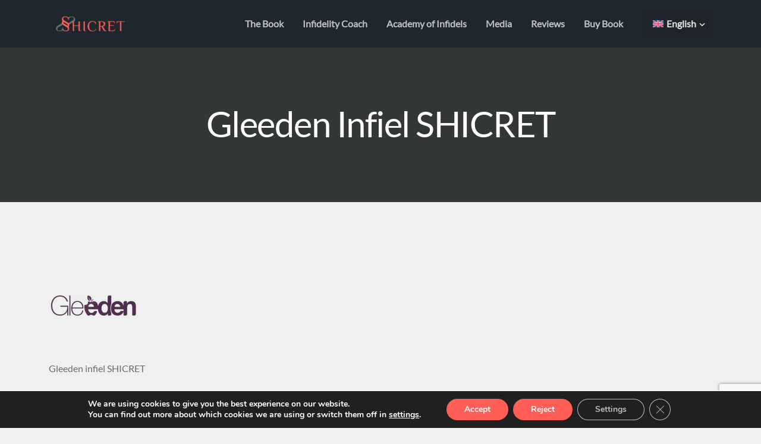

--- FILE ---
content_type: text/html; charset=utf-8
request_url: https://www.google.com/recaptcha/api2/anchor?ar=1&k=6LfDeiEkAAAAAGkh0cASjS_Ovdpsddezg0oc1RAi&co=aHR0cHM6Ly9zaGljcmV0Lm5ldDo0NDM.&hl=en&v=N67nZn4AqZkNcbeMu4prBgzg&size=invisible&anchor-ms=20000&execute-ms=30000&cb=wygxz7cx0kek
body_size: 48342
content:
<!DOCTYPE HTML><html dir="ltr" lang="en"><head><meta http-equiv="Content-Type" content="text/html; charset=UTF-8">
<meta http-equiv="X-UA-Compatible" content="IE=edge">
<title>reCAPTCHA</title>
<style type="text/css">
/* cyrillic-ext */
@font-face {
  font-family: 'Roboto';
  font-style: normal;
  font-weight: 400;
  font-stretch: 100%;
  src: url(//fonts.gstatic.com/s/roboto/v48/KFO7CnqEu92Fr1ME7kSn66aGLdTylUAMa3GUBHMdazTgWw.woff2) format('woff2');
  unicode-range: U+0460-052F, U+1C80-1C8A, U+20B4, U+2DE0-2DFF, U+A640-A69F, U+FE2E-FE2F;
}
/* cyrillic */
@font-face {
  font-family: 'Roboto';
  font-style: normal;
  font-weight: 400;
  font-stretch: 100%;
  src: url(//fonts.gstatic.com/s/roboto/v48/KFO7CnqEu92Fr1ME7kSn66aGLdTylUAMa3iUBHMdazTgWw.woff2) format('woff2');
  unicode-range: U+0301, U+0400-045F, U+0490-0491, U+04B0-04B1, U+2116;
}
/* greek-ext */
@font-face {
  font-family: 'Roboto';
  font-style: normal;
  font-weight: 400;
  font-stretch: 100%;
  src: url(//fonts.gstatic.com/s/roboto/v48/KFO7CnqEu92Fr1ME7kSn66aGLdTylUAMa3CUBHMdazTgWw.woff2) format('woff2');
  unicode-range: U+1F00-1FFF;
}
/* greek */
@font-face {
  font-family: 'Roboto';
  font-style: normal;
  font-weight: 400;
  font-stretch: 100%;
  src: url(//fonts.gstatic.com/s/roboto/v48/KFO7CnqEu92Fr1ME7kSn66aGLdTylUAMa3-UBHMdazTgWw.woff2) format('woff2');
  unicode-range: U+0370-0377, U+037A-037F, U+0384-038A, U+038C, U+038E-03A1, U+03A3-03FF;
}
/* math */
@font-face {
  font-family: 'Roboto';
  font-style: normal;
  font-weight: 400;
  font-stretch: 100%;
  src: url(//fonts.gstatic.com/s/roboto/v48/KFO7CnqEu92Fr1ME7kSn66aGLdTylUAMawCUBHMdazTgWw.woff2) format('woff2');
  unicode-range: U+0302-0303, U+0305, U+0307-0308, U+0310, U+0312, U+0315, U+031A, U+0326-0327, U+032C, U+032F-0330, U+0332-0333, U+0338, U+033A, U+0346, U+034D, U+0391-03A1, U+03A3-03A9, U+03B1-03C9, U+03D1, U+03D5-03D6, U+03F0-03F1, U+03F4-03F5, U+2016-2017, U+2034-2038, U+203C, U+2040, U+2043, U+2047, U+2050, U+2057, U+205F, U+2070-2071, U+2074-208E, U+2090-209C, U+20D0-20DC, U+20E1, U+20E5-20EF, U+2100-2112, U+2114-2115, U+2117-2121, U+2123-214F, U+2190, U+2192, U+2194-21AE, U+21B0-21E5, U+21F1-21F2, U+21F4-2211, U+2213-2214, U+2216-22FF, U+2308-230B, U+2310, U+2319, U+231C-2321, U+2336-237A, U+237C, U+2395, U+239B-23B7, U+23D0, U+23DC-23E1, U+2474-2475, U+25AF, U+25B3, U+25B7, U+25BD, U+25C1, U+25CA, U+25CC, U+25FB, U+266D-266F, U+27C0-27FF, U+2900-2AFF, U+2B0E-2B11, U+2B30-2B4C, U+2BFE, U+3030, U+FF5B, U+FF5D, U+1D400-1D7FF, U+1EE00-1EEFF;
}
/* symbols */
@font-face {
  font-family: 'Roboto';
  font-style: normal;
  font-weight: 400;
  font-stretch: 100%;
  src: url(//fonts.gstatic.com/s/roboto/v48/KFO7CnqEu92Fr1ME7kSn66aGLdTylUAMaxKUBHMdazTgWw.woff2) format('woff2');
  unicode-range: U+0001-000C, U+000E-001F, U+007F-009F, U+20DD-20E0, U+20E2-20E4, U+2150-218F, U+2190, U+2192, U+2194-2199, U+21AF, U+21E6-21F0, U+21F3, U+2218-2219, U+2299, U+22C4-22C6, U+2300-243F, U+2440-244A, U+2460-24FF, U+25A0-27BF, U+2800-28FF, U+2921-2922, U+2981, U+29BF, U+29EB, U+2B00-2BFF, U+4DC0-4DFF, U+FFF9-FFFB, U+10140-1018E, U+10190-1019C, U+101A0, U+101D0-101FD, U+102E0-102FB, U+10E60-10E7E, U+1D2C0-1D2D3, U+1D2E0-1D37F, U+1F000-1F0FF, U+1F100-1F1AD, U+1F1E6-1F1FF, U+1F30D-1F30F, U+1F315, U+1F31C, U+1F31E, U+1F320-1F32C, U+1F336, U+1F378, U+1F37D, U+1F382, U+1F393-1F39F, U+1F3A7-1F3A8, U+1F3AC-1F3AF, U+1F3C2, U+1F3C4-1F3C6, U+1F3CA-1F3CE, U+1F3D4-1F3E0, U+1F3ED, U+1F3F1-1F3F3, U+1F3F5-1F3F7, U+1F408, U+1F415, U+1F41F, U+1F426, U+1F43F, U+1F441-1F442, U+1F444, U+1F446-1F449, U+1F44C-1F44E, U+1F453, U+1F46A, U+1F47D, U+1F4A3, U+1F4B0, U+1F4B3, U+1F4B9, U+1F4BB, U+1F4BF, U+1F4C8-1F4CB, U+1F4D6, U+1F4DA, U+1F4DF, U+1F4E3-1F4E6, U+1F4EA-1F4ED, U+1F4F7, U+1F4F9-1F4FB, U+1F4FD-1F4FE, U+1F503, U+1F507-1F50B, U+1F50D, U+1F512-1F513, U+1F53E-1F54A, U+1F54F-1F5FA, U+1F610, U+1F650-1F67F, U+1F687, U+1F68D, U+1F691, U+1F694, U+1F698, U+1F6AD, U+1F6B2, U+1F6B9-1F6BA, U+1F6BC, U+1F6C6-1F6CF, U+1F6D3-1F6D7, U+1F6E0-1F6EA, U+1F6F0-1F6F3, U+1F6F7-1F6FC, U+1F700-1F7FF, U+1F800-1F80B, U+1F810-1F847, U+1F850-1F859, U+1F860-1F887, U+1F890-1F8AD, U+1F8B0-1F8BB, U+1F8C0-1F8C1, U+1F900-1F90B, U+1F93B, U+1F946, U+1F984, U+1F996, U+1F9E9, U+1FA00-1FA6F, U+1FA70-1FA7C, U+1FA80-1FA89, U+1FA8F-1FAC6, U+1FACE-1FADC, U+1FADF-1FAE9, U+1FAF0-1FAF8, U+1FB00-1FBFF;
}
/* vietnamese */
@font-face {
  font-family: 'Roboto';
  font-style: normal;
  font-weight: 400;
  font-stretch: 100%;
  src: url(//fonts.gstatic.com/s/roboto/v48/KFO7CnqEu92Fr1ME7kSn66aGLdTylUAMa3OUBHMdazTgWw.woff2) format('woff2');
  unicode-range: U+0102-0103, U+0110-0111, U+0128-0129, U+0168-0169, U+01A0-01A1, U+01AF-01B0, U+0300-0301, U+0303-0304, U+0308-0309, U+0323, U+0329, U+1EA0-1EF9, U+20AB;
}
/* latin-ext */
@font-face {
  font-family: 'Roboto';
  font-style: normal;
  font-weight: 400;
  font-stretch: 100%;
  src: url(//fonts.gstatic.com/s/roboto/v48/KFO7CnqEu92Fr1ME7kSn66aGLdTylUAMa3KUBHMdazTgWw.woff2) format('woff2');
  unicode-range: U+0100-02BA, U+02BD-02C5, U+02C7-02CC, U+02CE-02D7, U+02DD-02FF, U+0304, U+0308, U+0329, U+1D00-1DBF, U+1E00-1E9F, U+1EF2-1EFF, U+2020, U+20A0-20AB, U+20AD-20C0, U+2113, U+2C60-2C7F, U+A720-A7FF;
}
/* latin */
@font-face {
  font-family: 'Roboto';
  font-style: normal;
  font-weight: 400;
  font-stretch: 100%;
  src: url(//fonts.gstatic.com/s/roboto/v48/KFO7CnqEu92Fr1ME7kSn66aGLdTylUAMa3yUBHMdazQ.woff2) format('woff2');
  unicode-range: U+0000-00FF, U+0131, U+0152-0153, U+02BB-02BC, U+02C6, U+02DA, U+02DC, U+0304, U+0308, U+0329, U+2000-206F, U+20AC, U+2122, U+2191, U+2193, U+2212, U+2215, U+FEFF, U+FFFD;
}
/* cyrillic-ext */
@font-face {
  font-family: 'Roboto';
  font-style: normal;
  font-weight: 500;
  font-stretch: 100%;
  src: url(//fonts.gstatic.com/s/roboto/v48/KFO7CnqEu92Fr1ME7kSn66aGLdTylUAMa3GUBHMdazTgWw.woff2) format('woff2');
  unicode-range: U+0460-052F, U+1C80-1C8A, U+20B4, U+2DE0-2DFF, U+A640-A69F, U+FE2E-FE2F;
}
/* cyrillic */
@font-face {
  font-family: 'Roboto';
  font-style: normal;
  font-weight: 500;
  font-stretch: 100%;
  src: url(//fonts.gstatic.com/s/roboto/v48/KFO7CnqEu92Fr1ME7kSn66aGLdTylUAMa3iUBHMdazTgWw.woff2) format('woff2');
  unicode-range: U+0301, U+0400-045F, U+0490-0491, U+04B0-04B1, U+2116;
}
/* greek-ext */
@font-face {
  font-family: 'Roboto';
  font-style: normal;
  font-weight: 500;
  font-stretch: 100%;
  src: url(//fonts.gstatic.com/s/roboto/v48/KFO7CnqEu92Fr1ME7kSn66aGLdTylUAMa3CUBHMdazTgWw.woff2) format('woff2');
  unicode-range: U+1F00-1FFF;
}
/* greek */
@font-face {
  font-family: 'Roboto';
  font-style: normal;
  font-weight: 500;
  font-stretch: 100%;
  src: url(//fonts.gstatic.com/s/roboto/v48/KFO7CnqEu92Fr1ME7kSn66aGLdTylUAMa3-UBHMdazTgWw.woff2) format('woff2');
  unicode-range: U+0370-0377, U+037A-037F, U+0384-038A, U+038C, U+038E-03A1, U+03A3-03FF;
}
/* math */
@font-face {
  font-family: 'Roboto';
  font-style: normal;
  font-weight: 500;
  font-stretch: 100%;
  src: url(//fonts.gstatic.com/s/roboto/v48/KFO7CnqEu92Fr1ME7kSn66aGLdTylUAMawCUBHMdazTgWw.woff2) format('woff2');
  unicode-range: U+0302-0303, U+0305, U+0307-0308, U+0310, U+0312, U+0315, U+031A, U+0326-0327, U+032C, U+032F-0330, U+0332-0333, U+0338, U+033A, U+0346, U+034D, U+0391-03A1, U+03A3-03A9, U+03B1-03C9, U+03D1, U+03D5-03D6, U+03F0-03F1, U+03F4-03F5, U+2016-2017, U+2034-2038, U+203C, U+2040, U+2043, U+2047, U+2050, U+2057, U+205F, U+2070-2071, U+2074-208E, U+2090-209C, U+20D0-20DC, U+20E1, U+20E5-20EF, U+2100-2112, U+2114-2115, U+2117-2121, U+2123-214F, U+2190, U+2192, U+2194-21AE, U+21B0-21E5, U+21F1-21F2, U+21F4-2211, U+2213-2214, U+2216-22FF, U+2308-230B, U+2310, U+2319, U+231C-2321, U+2336-237A, U+237C, U+2395, U+239B-23B7, U+23D0, U+23DC-23E1, U+2474-2475, U+25AF, U+25B3, U+25B7, U+25BD, U+25C1, U+25CA, U+25CC, U+25FB, U+266D-266F, U+27C0-27FF, U+2900-2AFF, U+2B0E-2B11, U+2B30-2B4C, U+2BFE, U+3030, U+FF5B, U+FF5D, U+1D400-1D7FF, U+1EE00-1EEFF;
}
/* symbols */
@font-face {
  font-family: 'Roboto';
  font-style: normal;
  font-weight: 500;
  font-stretch: 100%;
  src: url(//fonts.gstatic.com/s/roboto/v48/KFO7CnqEu92Fr1ME7kSn66aGLdTylUAMaxKUBHMdazTgWw.woff2) format('woff2');
  unicode-range: U+0001-000C, U+000E-001F, U+007F-009F, U+20DD-20E0, U+20E2-20E4, U+2150-218F, U+2190, U+2192, U+2194-2199, U+21AF, U+21E6-21F0, U+21F3, U+2218-2219, U+2299, U+22C4-22C6, U+2300-243F, U+2440-244A, U+2460-24FF, U+25A0-27BF, U+2800-28FF, U+2921-2922, U+2981, U+29BF, U+29EB, U+2B00-2BFF, U+4DC0-4DFF, U+FFF9-FFFB, U+10140-1018E, U+10190-1019C, U+101A0, U+101D0-101FD, U+102E0-102FB, U+10E60-10E7E, U+1D2C0-1D2D3, U+1D2E0-1D37F, U+1F000-1F0FF, U+1F100-1F1AD, U+1F1E6-1F1FF, U+1F30D-1F30F, U+1F315, U+1F31C, U+1F31E, U+1F320-1F32C, U+1F336, U+1F378, U+1F37D, U+1F382, U+1F393-1F39F, U+1F3A7-1F3A8, U+1F3AC-1F3AF, U+1F3C2, U+1F3C4-1F3C6, U+1F3CA-1F3CE, U+1F3D4-1F3E0, U+1F3ED, U+1F3F1-1F3F3, U+1F3F5-1F3F7, U+1F408, U+1F415, U+1F41F, U+1F426, U+1F43F, U+1F441-1F442, U+1F444, U+1F446-1F449, U+1F44C-1F44E, U+1F453, U+1F46A, U+1F47D, U+1F4A3, U+1F4B0, U+1F4B3, U+1F4B9, U+1F4BB, U+1F4BF, U+1F4C8-1F4CB, U+1F4D6, U+1F4DA, U+1F4DF, U+1F4E3-1F4E6, U+1F4EA-1F4ED, U+1F4F7, U+1F4F9-1F4FB, U+1F4FD-1F4FE, U+1F503, U+1F507-1F50B, U+1F50D, U+1F512-1F513, U+1F53E-1F54A, U+1F54F-1F5FA, U+1F610, U+1F650-1F67F, U+1F687, U+1F68D, U+1F691, U+1F694, U+1F698, U+1F6AD, U+1F6B2, U+1F6B9-1F6BA, U+1F6BC, U+1F6C6-1F6CF, U+1F6D3-1F6D7, U+1F6E0-1F6EA, U+1F6F0-1F6F3, U+1F6F7-1F6FC, U+1F700-1F7FF, U+1F800-1F80B, U+1F810-1F847, U+1F850-1F859, U+1F860-1F887, U+1F890-1F8AD, U+1F8B0-1F8BB, U+1F8C0-1F8C1, U+1F900-1F90B, U+1F93B, U+1F946, U+1F984, U+1F996, U+1F9E9, U+1FA00-1FA6F, U+1FA70-1FA7C, U+1FA80-1FA89, U+1FA8F-1FAC6, U+1FACE-1FADC, U+1FADF-1FAE9, U+1FAF0-1FAF8, U+1FB00-1FBFF;
}
/* vietnamese */
@font-face {
  font-family: 'Roboto';
  font-style: normal;
  font-weight: 500;
  font-stretch: 100%;
  src: url(//fonts.gstatic.com/s/roboto/v48/KFO7CnqEu92Fr1ME7kSn66aGLdTylUAMa3OUBHMdazTgWw.woff2) format('woff2');
  unicode-range: U+0102-0103, U+0110-0111, U+0128-0129, U+0168-0169, U+01A0-01A1, U+01AF-01B0, U+0300-0301, U+0303-0304, U+0308-0309, U+0323, U+0329, U+1EA0-1EF9, U+20AB;
}
/* latin-ext */
@font-face {
  font-family: 'Roboto';
  font-style: normal;
  font-weight: 500;
  font-stretch: 100%;
  src: url(//fonts.gstatic.com/s/roboto/v48/KFO7CnqEu92Fr1ME7kSn66aGLdTylUAMa3KUBHMdazTgWw.woff2) format('woff2');
  unicode-range: U+0100-02BA, U+02BD-02C5, U+02C7-02CC, U+02CE-02D7, U+02DD-02FF, U+0304, U+0308, U+0329, U+1D00-1DBF, U+1E00-1E9F, U+1EF2-1EFF, U+2020, U+20A0-20AB, U+20AD-20C0, U+2113, U+2C60-2C7F, U+A720-A7FF;
}
/* latin */
@font-face {
  font-family: 'Roboto';
  font-style: normal;
  font-weight: 500;
  font-stretch: 100%;
  src: url(//fonts.gstatic.com/s/roboto/v48/KFO7CnqEu92Fr1ME7kSn66aGLdTylUAMa3yUBHMdazQ.woff2) format('woff2');
  unicode-range: U+0000-00FF, U+0131, U+0152-0153, U+02BB-02BC, U+02C6, U+02DA, U+02DC, U+0304, U+0308, U+0329, U+2000-206F, U+20AC, U+2122, U+2191, U+2193, U+2212, U+2215, U+FEFF, U+FFFD;
}
/* cyrillic-ext */
@font-face {
  font-family: 'Roboto';
  font-style: normal;
  font-weight: 900;
  font-stretch: 100%;
  src: url(//fonts.gstatic.com/s/roboto/v48/KFO7CnqEu92Fr1ME7kSn66aGLdTylUAMa3GUBHMdazTgWw.woff2) format('woff2');
  unicode-range: U+0460-052F, U+1C80-1C8A, U+20B4, U+2DE0-2DFF, U+A640-A69F, U+FE2E-FE2F;
}
/* cyrillic */
@font-face {
  font-family: 'Roboto';
  font-style: normal;
  font-weight: 900;
  font-stretch: 100%;
  src: url(//fonts.gstatic.com/s/roboto/v48/KFO7CnqEu92Fr1ME7kSn66aGLdTylUAMa3iUBHMdazTgWw.woff2) format('woff2');
  unicode-range: U+0301, U+0400-045F, U+0490-0491, U+04B0-04B1, U+2116;
}
/* greek-ext */
@font-face {
  font-family: 'Roboto';
  font-style: normal;
  font-weight: 900;
  font-stretch: 100%;
  src: url(//fonts.gstatic.com/s/roboto/v48/KFO7CnqEu92Fr1ME7kSn66aGLdTylUAMa3CUBHMdazTgWw.woff2) format('woff2');
  unicode-range: U+1F00-1FFF;
}
/* greek */
@font-face {
  font-family: 'Roboto';
  font-style: normal;
  font-weight: 900;
  font-stretch: 100%;
  src: url(//fonts.gstatic.com/s/roboto/v48/KFO7CnqEu92Fr1ME7kSn66aGLdTylUAMa3-UBHMdazTgWw.woff2) format('woff2');
  unicode-range: U+0370-0377, U+037A-037F, U+0384-038A, U+038C, U+038E-03A1, U+03A3-03FF;
}
/* math */
@font-face {
  font-family: 'Roboto';
  font-style: normal;
  font-weight: 900;
  font-stretch: 100%;
  src: url(//fonts.gstatic.com/s/roboto/v48/KFO7CnqEu92Fr1ME7kSn66aGLdTylUAMawCUBHMdazTgWw.woff2) format('woff2');
  unicode-range: U+0302-0303, U+0305, U+0307-0308, U+0310, U+0312, U+0315, U+031A, U+0326-0327, U+032C, U+032F-0330, U+0332-0333, U+0338, U+033A, U+0346, U+034D, U+0391-03A1, U+03A3-03A9, U+03B1-03C9, U+03D1, U+03D5-03D6, U+03F0-03F1, U+03F4-03F5, U+2016-2017, U+2034-2038, U+203C, U+2040, U+2043, U+2047, U+2050, U+2057, U+205F, U+2070-2071, U+2074-208E, U+2090-209C, U+20D0-20DC, U+20E1, U+20E5-20EF, U+2100-2112, U+2114-2115, U+2117-2121, U+2123-214F, U+2190, U+2192, U+2194-21AE, U+21B0-21E5, U+21F1-21F2, U+21F4-2211, U+2213-2214, U+2216-22FF, U+2308-230B, U+2310, U+2319, U+231C-2321, U+2336-237A, U+237C, U+2395, U+239B-23B7, U+23D0, U+23DC-23E1, U+2474-2475, U+25AF, U+25B3, U+25B7, U+25BD, U+25C1, U+25CA, U+25CC, U+25FB, U+266D-266F, U+27C0-27FF, U+2900-2AFF, U+2B0E-2B11, U+2B30-2B4C, U+2BFE, U+3030, U+FF5B, U+FF5D, U+1D400-1D7FF, U+1EE00-1EEFF;
}
/* symbols */
@font-face {
  font-family: 'Roboto';
  font-style: normal;
  font-weight: 900;
  font-stretch: 100%;
  src: url(//fonts.gstatic.com/s/roboto/v48/KFO7CnqEu92Fr1ME7kSn66aGLdTylUAMaxKUBHMdazTgWw.woff2) format('woff2');
  unicode-range: U+0001-000C, U+000E-001F, U+007F-009F, U+20DD-20E0, U+20E2-20E4, U+2150-218F, U+2190, U+2192, U+2194-2199, U+21AF, U+21E6-21F0, U+21F3, U+2218-2219, U+2299, U+22C4-22C6, U+2300-243F, U+2440-244A, U+2460-24FF, U+25A0-27BF, U+2800-28FF, U+2921-2922, U+2981, U+29BF, U+29EB, U+2B00-2BFF, U+4DC0-4DFF, U+FFF9-FFFB, U+10140-1018E, U+10190-1019C, U+101A0, U+101D0-101FD, U+102E0-102FB, U+10E60-10E7E, U+1D2C0-1D2D3, U+1D2E0-1D37F, U+1F000-1F0FF, U+1F100-1F1AD, U+1F1E6-1F1FF, U+1F30D-1F30F, U+1F315, U+1F31C, U+1F31E, U+1F320-1F32C, U+1F336, U+1F378, U+1F37D, U+1F382, U+1F393-1F39F, U+1F3A7-1F3A8, U+1F3AC-1F3AF, U+1F3C2, U+1F3C4-1F3C6, U+1F3CA-1F3CE, U+1F3D4-1F3E0, U+1F3ED, U+1F3F1-1F3F3, U+1F3F5-1F3F7, U+1F408, U+1F415, U+1F41F, U+1F426, U+1F43F, U+1F441-1F442, U+1F444, U+1F446-1F449, U+1F44C-1F44E, U+1F453, U+1F46A, U+1F47D, U+1F4A3, U+1F4B0, U+1F4B3, U+1F4B9, U+1F4BB, U+1F4BF, U+1F4C8-1F4CB, U+1F4D6, U+1F4DA, U+1F4DF, U+1F4E3-1F4E6, U+1F4EA-1F4ED, U+1F4F7, U+1F4F9-1F4FB, U+1F4FD-1F4FE, U+1F503, U+1F507-1F50B, U+1F50D, U+1F512-1F513, U+1F53E-1F54A, U+1F54F-1F5FA, U+1F610, U+1F650-1F67F, U+1F687, U+1F68D, U+1F691, U+1F694, U+1F698, U+1F6AD, U+1F6B2, U+1F6B9-1F6BA, U+1F6BC, U+1F6C6-1F6CF, U+1F6D3-1F6D7, U+1F6E0-1F6EA, U+1F6F0-1F6F3, U+1F6F7-1F6FC, U+1F700-1F7FF, U+1F800-1F80B, U+1F810-1F847, U+1F850-1F859, U+1F860-1F887, U+1F890-1F8AD, U+1F8B0-1F8BB, U+1F8C0-1F8C1, U+1F900-1F90B, U+1F93B, U+1F946, U+1F984, U+1F996, U+1F9E9, U+1FA00-1FA6F, U+1FA70-1FA7C, U+1FA80-1FA89, U+1FA8F-1FAC6, U+1FACE-1FADC, U+1FADF-1FAE9, U+1FAF0-1FAF8, U+1FB00-1FBFF;
}
/* vietnamese */
@font-face {
  font-family: 'Roboto';
  font-style: normal;
  font-weight: 900;
  font-stretch: 100%;
  src: url(//fonts.gstatic.com/s/roboto/v48/KFO7CnqEu92Fr1ME7kSn66aGLdTylUAMa3OUBHMdazTgWw.woff2) format('woff2');
  unicode-range: U+0102-0103, U+0110-0111, U+0128-0129, U+0168-0169, U+01A0-01A1, U+01AF-01B0, U+0300-0301, U+0303-0304, U+0308-0309, U+0323, U+0329, U+1EA0-1EF9, U+20AB;
}
/* latin-ext */
@font-face {
  font-family: 'Roboto';
  font-style: normal;
  font-weight: 900;
  font-stretch: 100%;
  src: url(//fonts.gstatic.com/s/roboto/v48/KFO7CnqEu92Fr1ME7kSn66aGLdTylUAMa3KUBHMdazTgWw.woff2) format('woff2');
  unicode-range: U+0100-02BA, U+02BD-02C5, U+02C7-02CC, U+02CE-02D7, U+02DD-02FF, U+0304, U+0308, U+0329, U+1D00-1DBF, U+1E00-1E9F, U+1EF2-1EFF, U+2020, U+20A0-20AB, U+20AD-20C0, U+2113, U+2C60-2C7F, U+A720-A7FF;
}
/* latin */
@font-face {
  font-family: 'Roboto';
  font-style: normal;
  font-weight: 900;
  font-stretch: 100%;
  src: url(//fonts.gstatic.com/s/roboto/v48/KFO7CnqEu92Fr1ME7kSn66aGLdTylUAMa3yUBHMdazQ.woff2) format('woff2');
  unicode-range: U+0000-00FF, U+0131, U+0152-0153, U+02BB-02BC, U+02C6, U+02DA, U+02DC, U+0304, U+0308, U+0329, U+2000-206F, U+20AC, U+2122, U+2191, U+2193, U+2212, U+2215, U+FEFF, U+FFFD;
}

</style>
<link rel="stylesheet" type="text/css" href="https://www.gstatic.com/recaptcha/releases/N67nZn4AqZkNcbeMu4prBgzg/styles__ltr.css">
<script nonce="Lu-Ta9V1azLC_smcWvEspA" type="text/javascript">window['__recaptcha_api'] = 'https://www.google.com/recaptcha/api2/';</script>
<script type="text/javascript" src="https://www.gstatic.com/recaptcha/releases/N67nZn4AqZkNcbeMu4prBgzg/recaptcha__en.js" nonce="Lu-Ta9V1azLC_smcWvEspA">
      
    </script></head>
<body><div id="rc-anchor-alert" class="rc-anchor-alert"></div>
<input type="hidden" id="recaptcha-token" value="[base64]">
<script type="text/javascript" nonce="Lu-Ta9V1azLC_smcWvEspA">
      recaptcha.anchor.Main.init("[\x22ainput\x22,[\x22bgdata\x22,\x22\x22,\[base64]/[base64]/MjU1Ong/[base64]/[base64]/[base64]/[base64]/[base64]/[base64]/[base64]/[base64]/[base64]/[base64]/[base64]/[base64]/[base64]/[base64]/[base64]\\u003d\x22,\[base64]\\u003d\x22,\x22w4Y5wrfCtlHCksKlGMOkw43DrSQBwpdYwohcwpNCwrLDg2bDv3rChU9Pw6zCqMOxwpnDmXfCqsOlw7XDrVHCjRLCsifDksOLbnLDnhLDmMOEwo/ClcKHIMK1S8KpNMODEcOUw6DCmcOYwofChF4tJAAdQlFcasKLJsOJw6rDo8OWwoRfwqPDjGwpNcKzcTJHGMOVTkZ5w5ItwqEBCMKMdMOOCsKHesO6I8K+w58qeG/DvcOhw4s/b8KSwp11w53Cs2/CpMObw7PCqcK1w57DicOvw6YYwptWZcO+wpRnaB3DncOrOMKGwp0YwqbCpGrCtMK1w4bDmzLCscKGYS0iw4nDkDsTUTV5ex9ocCxUw6LDu0V7JcOzX8K9MAQHa8Knw7zDmUdHXHLCgz1+XXUSMWPDrEbDhhbChj/CgcKlC8OBX8KrHcKAF8OsQkUoLRVFeMKmGkMMw6jCn8OOWMKbwqt9w7Unw5HDpMOrwpw4wqvDoHjCksOXA8KnwpZZFBIFBivCpjonAw7DlCLCgXkMwqY5w5/CoQIqUsKGKcOjQcK2w7rDiEp0JG/CksOlwpEkw6YpwqTCncKCwpVpRUgmJsKvZMKGwrR6w55OwokKVMKiwoFww6tYwqMzw7vDrcO9H8O/UDx4w5zCp8K0CcO2LzTCucO8w6nDl8KMwqQmUMKjworCrh7DtsKpw5/DlcOcX8OewrzCosO4EsKhwp/[base64]/CucO9wpdYAGNiw6MHLB1PwovDq8OiHVTCgXVACsKybXBoccOhw5TDmcOswpwpFMKMS3YjFsK8eMOfwogMQMKbRzbCo8KdwrTDscOgJ8O5bC7Dm8Kmw4HCsSXDscKMw4dhw4o/wrvDmsKfw489LD8GUsKfw54pw7/ClAMZwoQ4Q8OYw4UYwqwnFsOUWcKlw5zDoMKWVMKMwrABw4TDgcK9MjQJL8K5IyjCj8O8wqR1w55FwqQewq7DrsOca8KXw5DCgcKbwq0xT3TDkcKNw67CgcKMFA18w7DDocKCPUHCrMOHwrzDvcOpw4/CksOuw40sw7/[base64]/CgsO+bMO8w6fDpVzDj0nCnHTCkWDDlcKmNlTDuBJMEFjCvcOtw7DDmMKaw7HCqMOrwrLDqC9ZSglnwrDDmwlFWHIzFGIVRcKJwoHCiTQiwo7DrDBEwrFfb8K9OsKxwoPCp8OlYVbDl8KLOWoswonDu8Oidxg2w5JRYsOywr3DncOOw6YNw5Qlw6XCtsK/IsOGHX4WbsOiwpUIwq3Dr8KoUMO3w6bDnkjDhMKeYMKMFsKyw5tgw5jDsDdww7HDk8KIw6HDumnCnsOROcKfKFdmBS0LexVIw4p2f8KVBcOww4LCjcOpw4HDjgHDjMK2J0TCrkbCiMKbwphTPSIjwqRMw6h0w6XCicO/w7jDicK8UcOvD1s0w7wUwohRwpYMw4fDm8OtYCTCgMK7VlHCpw7DgS/Ds8OmwpTCkMOvSsKiYsO4w54LGsKXEcKGw6A8I07DrWrDvMOLw5PDhlBGOcKow581TWJPTjwpw4LCkFfCqnkxMVnDsW3Cj8K3w4PDpsOGw4fDrFtlwp/[base64]/w7UHw6AfK8Ktw7Mew7x4w4fCnglhwqXCs8OcdlrCkg4AGy8Ow6xzM8K7UyYyw69kw47DgsONJ8K4QMOXWjLDtsKcXBjCpsKYMXIVOcO0w7zDtgzDtUcBP8K3VE/CvcKgWBQyWsO1w63DkMO6HW1JworDvxnDt8KmwrfCpMOSw6kSwoTCkjMiw5lzwohCw5IVTATCl8KCwp8IwrdRCWEnw5QiG8Oiw43DtRF0F8ODc8KRHsKFw43DvMOfPMKRKsKFw4nCow7DklHCly7CmsKCwo/CkcKZB13DnX1uX8OWwoPCuEdjbgkrbU9aQcORwq5rAjUpJFRMw7E+w7YNwp1KPcKHw4sOJsOTwqErwrnDgMOSJVskFSfCjBpsw4LCtMKlE2ogwrVeFsOuw7LDu0XDjzMCw4kvOcOdIMKkCwDDmj/DtcOLwpzDr8KbVCIMcVhlw6YWw4skw63DicO7KWLCsMKuw4lbDSJlw7RIw67CiMOfw5MWIcOHwrPDtgfCjwBrKMOOwo5LPMKMR2bDu8KuwoVYwozClsKQYR/[base64]/CmwbDigEDwrvDq8KxwozDim5HQ8OAw5AZLUYjwqNKw64ECsOtw6MFwqYkBVV3wrFtRMKWwoXDr8O/wrRxLsOUw4PDncO7wpkiEWXCssKkVMKQVT/Dnn0/[base64]/G8O+V8OkZcOow413fC0MZBfCgWbCpQXCuVN7LW7CusKOw6jDksO4GDfCoyfCt8KBw6jCt3fChsO3w4AjWgHCgmQwOFrCmcKZdHxBw5nCkMKuamNFY8KEUGfDs8KyYlzCqcKFw4hacX8dSMKRDcKPTEpMbnXCg3XDg3o4w73DosK3wqp+bQjCo3x8T8K0w5jCny/CunTCqsKFfsKKwpZPAcKPG2pOw4RPBcOYDztJwqrDo0wIY3p+w5LDpGoOw5s/w78wZlkGC8KqwqZGw5txDsK1w4ROa8KYRsK+ax3DosOAOgtyw6HDnsO6ch1dKDLDn8OFw4xJMxMAw5IewojDgcO/dMOlw7wYw4rDiXnDqMKpwpjDrMOgfcODGsOfw6DDmcOnasKUdcO4woTChmPDlWvCqBFNE3jDtsKDwpbDkTPCgMOdwqd0w5DCvUAqw7HDoyYffMKCQn7Cs2LDtiPDiB7CucK/[base64]/wrDCjhLDgcKRw53Cg8O7wrB7w4XDsMKhYUFJw7DCgcKBw40SesO6cg0dw68MamfDrsONw5FdUsOvaydOw6HDuXNnIVB0HcOKwrXDr0Qdwr0vesKrL8O1wovDm3LCjCvCgsOqVcOpbBfCksKcwojCjksnwqdVw6g/KMKJwpohCATCuUkpeT1Ma8KzwrrCrxRtUkYxwrHCq8KTS8O1woDDuWbDmEfCqMOMwr0AWj5Sw60hScKvP8OAw5bDqnMcRMKawphnb8K7wq/DhTfDgW7CmR4iWMO2wokWw4xDwqBdYEXCqMOMUWQJO8KDV2oowq9QHC/CtcKMwpYlLcKQwoYHw5vCmsKuw7guwqDCohzCocKowrsLw6vCicKiwqhlw6IqYMK6F8KhOAZ3wpbDucOFw5rDo0PDkgYPwqPDnX0gOMORW3M6w5AZw4IOODrDn0NCw4F3wrvCrMKzwpbCill0bMKyw4LDv8KaTMOGIsO/w4sWwrrCgMOMTMOjWMOFccKzWyfCrjdOw7/DvcKxw77DnTvCnMOlw4BhFS7CuHN1w4ReZ0TDmAfDi8O2fkZwCMKrM8KLw4rDhnZ+w6jCvDHDshjDgMOjwoIzemDCtMKoMyF9wrEgwq0xw73DhMObVQo/[base64]/[base64]/RcO/[base64]/M8KlVQrConsFw7pQwrnDjMOjw7TComzDt8KzG8Kxw7nCu8K5YjfDkMKmwojDkzXCoH0Rw7LDmRgcw7dAcRPCrMKnwofDjmfCvGnCkMK+w5Jcw7wcw4NHwrwIwq7ChCswF8KWMcOzw63DoT55w5ciwrYHMMK6wrzCsh/DhMKbXsOdIMKVw5/CjArDqABDw4/Cg8KUw7JcwqF0w63DtsOxUwPDghdYHETClDrCgQnCrBZJJT7Cm8KeKTAiwoTCgXDCvsOfGcKRL2hsXsOSRMKNwonCoXLChcOABcOxw6HCvsK2w5JbeHnCjsK2w7N3w6zDncO/M8K0fcKywrnDhMOtwrUYO8OpJcK5asOZwoQ+w6BjSGRWWjHCq8KiEkvCpMOtwo9Gw6/DosKveWLDggouw6LCnl0ndnYpFMKJQsKnaGtYw4PDqGFNw6zDngtYPMKwXAvDjsOGwrEmwptdwoQrw7HCusK6wq3DuBDCqE94w7ksTcOBb2nDvMOtE8OvDBXDsQQcw6vCon3ChsOnw6LCs1NdOznCv8Kow7BvWcKhwrJswrnDmBfDmjYtw4oYw7skwqjDhwh/w7QkJMKMcy1veALDkMOFSgLCrsO/[base64]/DRPDl8KiUcOmKsORwrXDlgt1SsO0wr10w4PCn1BkIcKkwqNhwr7DkcKlwqgBwq1GYBdhw4l3NATCgsO8wpQ5w5nCuS4iw6tARg8WA0/CqE45wrHDgsKRc8KkPcOmUTTCu8K1w7TDtcK3w7Rewp1gPz/CojXDsBNjwq3Drn9iAy7DtBlNfQd0w6LDisKowqtZw5fCi8OwIMKBA8K0ZMKZZkYJwrvCgmfCtFXCpybCqkfDusK7OMKdAXdiWBIQGMOBwpBJw6J6AMKXwo/[base64]/DscKCanfDk8KlwpPCo0vDiMK1w5DCqR8xcUExw5fDo8KyC0EbwqJNbQR/[base64]/cGEyw6E2azrDscKRXj8VTXtFRGxNSBx3wpIwwqrDsBJ3w6QVw54Wwo9fw6NVw6k+wrhww7fCtxHCozVjw5jDqkFDJw46fycOwptNbFABSTTCmsO5w5/Dp17DolrCkQjCsXETGV9sJsORwr/DgmNERsOYwqBAw7vDv8KAwqtcwr8fE8OeRcOpPinCjcOFw5FQDcKaw4Znwq3CgQ7DjMONPgrClW8obyDCo8OjJsKfw4YSw7/Dj8OCwpLCksKUN8KawpUJw6HCkg/Ch8Oyw5LDiMKUwqRAwoh9RShqwrgoJsOgL8OGwr8/w77CoMOLw4oXKhnCoMO8w4PCizrDmcKsRMOOw5/DhcKtw6/[base64]/[base64]/DmsOAdVpOw4DCuMO2w6cGwp3DtEbCoEnCu2LDkCMvPyrCmsKrw59WJMKHGiZww7AKw50bworDjV4mMsOGw5HDgsKOwqzDhMKeI8K+G8OvAsK+TcKRHcODw7XCqsOrIMK2RW1nwrvCtsK/FMKDZMO8YBHDtRbCs8OIwqLDicKpHgtOw4rDmsOAwqdfw7fCrcO7wobDo8KXI3XDqG7CsjzDuVPDsMKJd2vCiVAgXsOCwpgUM8OdXMKjw5Udw5XDplzDi0cAw6vCgsKEw6YIXsKTJjUde8OXG1LCuGLDgcOdSHslesKPZAQAw7JdRzLDgg4NbS3CgcO/woQ8Z1rCrWzCq0TDiSgZw40Iw7vDksKCw5rCkcKzw67ColDDmsK+XlfCicOTC8KBwqUdG8KERMO6w6kGw4whcgDDrDfCl3MJScOQD0DCsE/[base64]/DnU7CiR0fw7E6OcOOcMOOw6LClgXDiHsJMsOMwr9XNMO/w6HDmMKkwqBjMzkMwoDCtsOTYAkrRz7CkicPRsOuSsKoGHVow73CuSPDvsK1fcOzBcOjOMOWecKjKMOuwo1YwrdlBjzDqR0VHHrDgifDjgMUwpMaFCBLdRwdcSvCksKMTMO/[base64]/DqRjCiXjDusObwqvDuT3DjENVw7g6J8KjVMOkw6HDkwPDiibDpzbDqBlUFnsQw6orwqfCrVoSRMOmcsO8wpReIBcUwqhGK1LDgHLDiMOLw4fCksKbwrYtw5Jsw5hvLcO0w7MIw7PDqcOcw5ZYw6zCq8OHBcKkbcO4XcOxFil4woInwqUkNcKEwpgIZCnDusK/MMK8byXChcOCwrbClRDCt8KHwqUbwphhw4ENw4TDoHYzMMKiWX9QOMK6w6JYFzcVwr3CujHCrxVRw6fDlmPCqknCsk19wqEZwpjDmDpmFk/CjV3CpcKPwqxqw4NBNcKMw6bDoXrDh8O/[base64]/CtcO2woRUeCxyZcKVw6R5w7nDrsOoYcKhWMOjw5/[base64]/wr/DucKaw5ogwrPCpX7CtBs0HmLCpMKfeDDCocKdGmzCrMKZTXvDmDfCsMOiCiDCsSnDiMKmwqFSQ8ONGn9/w7wJwrPCrsKrw5BGPQAQw5HCvcKOL8Opwo7DksKyw493wqpRHQVYBCfDo8K+aFzDpsKAwoPCvGXDvBvDvcKxfsKjw7UFw7bDtFgpYlsyw4jDsDrDhsKhwqDCrkhUwqY4w5pEc8OPwofDs8OFD8KywpN/w6xRw58MT0Z6GC7Cm1DDhxfDn8O6HsOyCCgPwq03OMOwVA5Yw6PDg8OARW3DtcKWGH5OW8KfV8O7KkHCsXtJwoIyKWrDhFksOU7DvcKFMMO0wpnDl3Auw5gyw74SwqbDgmMFwp7DksOEw45nwo3Dg8Oaw6E2YMODwoXDmg41Y8KwEMOVAg8/w5Becx3DhcK9bsK3w54QZ8KjfnjCi2DCocK/w4vCscK5wroxCMK8VcK4wqzDsMOBw7tsw7jCuw/Dr8Kvw7g1FiRDJD0HwpLCoMKYaMOAacKhEBrCuAjCtMKjw50NwpAmD8OLVQhqw5bCi8KsYUBFaiXCkMKVF2DDr0BJPMOhHMKAeTMOwobCi8OjwpzDvSssHsOiwovCrsKfw6BIw7hyw7h9wpHDqMOPRMOOEcODw5o6wqscAsK7KUciw7jCkzMSw5DDtzABwp/Dp0vCgn0Ow7XDqsORwoBSHwvDmsORw6UnEMOFY8KKw6UjHsOoHWYiJ3PDhsKfd8ObJcKzFyNcTcOPaMKaBmxCMmnDhMOPw4B9asKcGAgFEnZuw4/CrcOsX0jDpTHDkXTCgA3ChMKDwrEuI8OrwpfCuCTCvcOIEFbDl08JDlBpSMOgSMKsX37DiytYw7suIAbDgMKNw7zCo8OsfAEpw7/[base64]/DkSMEWVtWw5NdwpLDtsKWwqfDsydqwpdgwpASGFEGwoDDuMKuR8OdccKKdsKyWlgew45Ww5HDglXDtQzCtTs2D8KxwphbMcOcwpItwqjDol/[base64]/[base64]/Drz1zVcOzfx/[base64]/A8Kow7HCiXfDkirCpcKgWsKvwqB4wr3Dp01uXVDCvAzCskwMX1lcw5jDpFfCgsOnMxvCocKmWMK3ecKOSG/CoMKKwrrDm8KoLHjCpGXDsSs2w6XCo8KBw7bCmcK4w6ZUYB7CsMK8wqkuasOUw4nCki/DuMOjw4fDrVAuFMKLwocWUsKDwp7CvGkrT3rDlXMTw7HDtsKsw5QlejzCjw9/w6DCi3AHeU/DmGJkScOdwo9dI8OgNxJPw53ClsKCw53Dh8K7w6HDjVTCisOqwpTCmhbDssOaw63CjsKjwrVYCiLDo8KPw7HClMOEIR8yWW/[base64]/CqcK2ZcKJw5vCjsOld8OfwrdTHsO2JnTCj1nCrEPCrsKYwrXCvCoJw5ZMC8KDasKXGcKWAcOiQjbDj8O1wr4HNjbDjwhlw7/CoCp4w61dVyR9w5ZpwoZdwrTCnsOfacKEWW1Uw5pnS8KvwoDCs8K8ckTDqT41w6hjwpzDtMO/Ty/DvMOIYwXDqMOzwpfChsObw5LCi8OdTMOmIHXDq8KzNsOgwpUSR0LDjMOMwot9cMK/wqbChgEZb8K9YsOlwp/[base64]/[base64]/DgzPDkxjChcOdw7PDo8KrwpwPwrzDlWXCmMK9BiJTw7McwqHDtsOvwq/CqcORwooiwrfDjMK4NBfCnTzCk310TMOocsO/[base64]/CkgrCpcO1PDpuJMOdB8KJwpPCg8KaI38DwqsGw4rCjcOtdMKzYsKlwrACZgbDv0gKbMOjw61Rw6TDrcODQ8K9wrvCt3IcVzvDosOew77CkTXChsOkZcOkAcOhbw/[base64]/CrU/DmgZ/wp9Fw5zCvcKNP8KfFxkWwpbChcOLASwlwrkAw5RMfRzDn8Olw4cyY8O0wobDkhR0OcOfwr7DuRZjwrptVsOaQivDkVDDhsOTwoVVw5/CncO5wq3Cr8KlLy3DoMKTw6sRbcOiwpDDvHwWw4AzFzN/wopaw47CmsOFSy47w4B9w7bDnsOHFMKDw5xkw5IjGcKmwpIvwpjCiDVFIVxFwr8iw7/DksKowrHCv0NLwrR7w6bDgE3CsMOHwoNDEcOtP2LCuDEIbSzDu8OYJsOyw7JiX3PDkQAUc8Ozw7HCv8KDw67CqsKDwrjCg8OzKk/CncKrb8KawobChRpNLcOWw5/CkcKHwqTCvGPCq8OxCTR6OsOGUcKKFDwoVMK5PA3Cr8KfECwzw4sZWmVJwpvCi8Oqw5/DrsOOYwlBw7glw645w73Chg9ywocQwr3DucONG8KVwo/Dl1zCicO2NCcJJ8Krw7vCnCcTOH/Ch0zDmSVfwo7DkcKfeU7DgRgpUMO/wqHDr2zDhsOdwoVLwqJELBstJHtYworCo8KLwr5rKGfDhz3DicOqwrzDiSLCq8OFZwbCksKEZMKrFsKuwoTCv1fCp8K5w4HDrB/DncKNwprDr8KCwqsQw64lfMKuQW/Cr8OGwrvCi0fDo8OewqHDnXoUEMO9wq/DsS/CsiPCksKIIRTDlwrCs8KKSDfChwc2T8K4w5fDjVELLxbCocKSw6lKDlkuw5rDrBnDgltiAkJxw6LCpxgfdmBbOTfCvEFGw6PDolXCvQTDnMKhwp3Dn3Q7w7BjbcOyw4XCo8K4wpTDg0oLw7QAwo/DisKEFDQEwovDkMKuwoLCnwnCh8OaIidTwqF/[base64]/[base64]/[base64]/[base64]/ChcOvw5h/w7/CisOQwprDvsKETBrDmi3DvA8bXhVgGGXDqsOJWMK4V8KCEsOOGsODQsO8CcOdw5DDngEMDMKxbXxCw5rCnwbCqsOZwofCvCPDhyw6w6Y/woPDoxkpwpDCocKcworDrWPCgWvDtz7Cu0waw6zChEURN8KrZDPDlsOKGcKkw7/Djx4QQsKKFGvCiUHCvzsWw45Ww6LCgznDvnDDqBDCrkliasOEAsKDB8OMa33Dk8Odw6ZfwpzDvcOdwonCosOcwr7CrsOOwrTDkMOfw4c/b30xZkXCp8K2OntxwqUQw44qw5nCvSHCo8O/[base64]/[base64]/Ck8K2Xy3DgiwKKmTDh8OXwqPCu8KJS8OaQEFRwrcEw5vCicKsw4fDvC4DUSF4JR9wwp56w5cQwo8odMKuw5VXwqQJwqfCvsOzA8KDRBt+TW/DkMOAw6EtIsK1wrMwRsK8wpddJ8O4VcOsacOmXcKMwrjDqn3DvcOIRE9ITcO1w5JUwqfCuWFkYcK0w6cPZgDDnBQrNkcxQxXCisK3w6rCqiDCncKbw6tCw6ckwoZ1ccO7wooKw7s1w5/DgFZ4LcKGw6U6w7N/w6vCpGVvFV7Ck8KvdSUUwo/[base64]/D0zCig8pbMO3w4EaVG3DucK9woVQw5gONsK3XsKNPAtPwocKw4lPw78TwopjwpImwqLDgMORG8O0fsKFwqlvcsO+QsK7wpwiwpXCu8OWwoXDt2zCq8KLWyQnY8KcwrHDkMKFD8O+wrLDihELw6EKw7ZtwofDvmHCncOLa8Owd8K/[base64]/DqMO1w5FUKcKvasO+XxHCmg9MXl0lAcKqQMK3w7cYG2PCkhrCm1TDpsOHwr3DmRglwo3DtW7CoyDCtsKmTMOIc8Kpwq/DgsO/SMKww4/Ck8KmDcKHw6xNwp0ADsKBL8KyWsOpw4QXVF/CjMOsw7XDqhwIDEfClcKrd8OYwrdoO8Khw5DDl8K4woXClsKHwqXCskrDv8KjR8OEDsKtR8OTwrM4DMOUwpIFw7YRw4gWVWDCgsKTXMOHKA/Dg8Kuw7PCvlULwo4KAlYiwpjDtT7DpMKYw7o6wqNlCV3Cj8OJesOsehgyH8O0w6PCiH/[base64]/CtsOiNMOcUkLDlUx/BA0LQ3RZworCr8O2P8KoJsOow7rDiTTCnF/DiQRrwolEw4TDgmstERJ8UMOUSDU5w5fCkH/DrMKtw7t2wp/CgcKVw63Cl8KQw7kCwoHCsExww7nCh8KAwrHCucKpw7/DtWlUwohKw6jDosOzwr3DrxrCqsO+w71mBAIERUPDqF8QZD3DtkTDh1FCKMKFwpfDoDHClAQVY8KHwoVIH8KmMQfCs8OawpNzN8OGOw/CqsOgwqTDg8OLwofDiwLCnlhCSw4iw6fDtsOlMcKXRmZmAMOsw4J/w5rClcOxwqDDrcKowprDkcKUD0PCoksPwrEVw7bDssKuWzbCqgtNwrMMw6TDk8OBw5fCgEQIwojCkx0gwoB0BHTCisOwwr7Di8KKUwlNVzdLwo7Dm8K7IwPDt0RYw5LCrTNnwr/[base64]/DhSdjw448XhgZUMKlwqoIKsKlJ2BvwojDpcKTw6g+w58Gw6sBHsO3w5TCs8OUPsOUeGwXwrjCvcO+wozDuFfDnCjDo8Ksd8KMKFMMw6zCl8KzwolzJ2NPw63Dvl/Ch8KnZcOlwrkTGk3DjzfCq0gdwoFQIEJvw7lbwr7CoMK+Iy7DrmnCo8OiOQDCiizCvsOqwq9EwqfDi8OGEzjDtRY/GjTDi8OEw6DDqsOpwpxZdMOnZMKTwplKDh4KU8Oxw4AKw7hZPGoaOGlKOcKmwo46YRIcd0DCpsOlKsOlwoXDix/[base64]/CrMOXwoTDkMOrwrPDr3PCtsKow7gpwp0Ow4Z0JcKrw7XCgUHCtRXCiQZDGMOibcKrPW0sw4EWVcOjwoowwoBfe8Kdw44Yw5YFacOKw6JrJcOLEsOwwr0fwrI9N8OZwpZiTS1+bFpDw4g4eBvDpE4GworDoEbDlMKqfwjCgMKvwo/Dn8OJwrcUwoB9Pzw7NCR2PcO9w5w6RAtSwrh4UsKXwpLDpcK2VxPDucKyw6tHMjPCsR4uwrJ0wppYKsK8wpTCujUtR8Oew6wwwo3DlnnCv8OYF8K1McO9L3fDuTfCjMOVw5rCkjkzUcOKwp/CkMO4NSjDr8O1wppewo7DvsOPT8KRw4jCk8KFwoPCjsO1woHCu8O5X8Oxw5vDgW47HmHCksOkw7nDvMOYVjMzLcO4XU5Iwq8Nw6PDu8OKw6nCh1bCuGovw4dwIcK6AsOkGsKjwqslw7TDnU8yw4Fgw57Cp8K/w4gzw6BjwrLDmMKPRwoOwpA8CMKoGcOCWMO0HzHDiyteZ8O7woXDk8Olwq96w5E1woRiw5Bow6EXe1XDqg5CQAnCvsK5w5MPMMOywrgqw7rCjiTCkTBYw4vCkMOEwr0pw6sfIMO0wrdZDGtnccK4SjzDngPCt8OEwrdMwqV0wp/[base64]/d8OffsOgLcOkw7vDgl7CucKKXngPwqBPX8OOF1AeK8K9acOVw4XDv8Kkw63ClcOsTcK8exJTw4jDkMKSw6pAwrHDs2DCpsO/woLDuXHCtEnDolp7wqLCqnV2woTCtw7DvzU4w7LDmDTDhMO0XwLChcKmwoouV8KJPD0FEMOawrN7w7XDpMOuw7XDiy9cesK+w5XCmMKPwoQjw6cnWsKZLmnCvl3Cj8KPwo3DnMOnwo5TwoLCvUHCsn7DlcK5w55/[base64]/DrcOheCjDvcOoQBFfwrwDwq8twrFYwq/CsXcLw6/CmT3Cq8O6NF3CkyAXwr3Cqzc6MQDCoj9zV8OKdWjChX4ow5zDp8KKwp9ZTX7CjXs7N8KnRMO1wqHDsDLCimbCkcOeasKaw6/CscOFw7MiRlrDqsO8TMKSw6tfdMOcw5skwr/Dn8KBO8Kyw7YIw7FmQMObdH3Ds8Owwohvw6TCp8K3w4TDk8OeOzDDrcOXFBTCvWzCiUnCr8Kiw69yY8OvUTtOJQ99CEEqw73Cmi4Cw7fDkWXDtsKhwoc3w7zCjlo5DBbDoHkbGRPDtigpw7YOBnfClcKOwq/CqRhGw655w5TDiMKcwo3ChVTCgMOowogkwpLCpMOHZsKzJj0Ew4Q8McKjJsOITDwdQ8KAwpXDtg/Cn1sJw4JLL8Ktw5XDrcOkw6x7F8Ohw7jCk3zCry9JY3lEw6pfUD7CtsKjwq4TAnJ9I0A5wrAXw7BBLMO3OT1twpQAw4lUVSTDhsO3wrJFw7rDohxRH8OIOnZtaMO3w7DDq8OGO8KDK8OWbcKAw7k4PXdawoxkLU3CqwPCscKRw4czw5kWwpo+ZXLDtcK6USoFwo/CnsK2wpcswovDvsOow5R/XysKw7hBw7HCh8K8XMOPwoJtTcK6w79GfMO1wphBKB7Dh2DCmx/DhcK3d8O/w5bDqR5Aw4oJw7c4wrNSw5Nbwod+wqcZwpLCjALCiGXCkTjCngd6woV4fsKWwrJcLx5hADUew69iwq0DwoHCvFJnUsKHL8KsZ8Ohwr/DuWZcS8O5woPCjsKtwpXCqMKzw4/DmXl1wrUEOjDCv8KEw6pHK8Kwcmp0wrAsasOiwqHCtWQQw7nClWbDhsOcw5oWEAPDjcK/wqcKfTbDi8OBPcOLTcOnw44mw6cbA03DhcKhBsONP8OmHkvDgXAOw6HCm8OZKUDCj3jCrjNCw5HCmhxCPMOkBsKIw6XCnANxworDlXvDtTrCnmPDsEzCsDjDmcKLwqYFQsKdTXnDqxTCjsOgQMOITX/Dvl/[base64]/CjDfDusK+w4pGIsOcGVALD8O3LF7Ci2IFTsOxF8K/wqh5HcKnwofCljd/Oh0nwokxwpnDv8O8wr3Cj8Kcai1GcMKOw5ZhwqPChUNNUMKowrbCl8OBPh9aOsOiw6YcwqHCv8KRNVDCkB/CpcKcw5cpw7rDhcKeA8KfZBzCrcO2DmzChMODwqLCuMKMwod1w5vCm8Kcb8KsUMKyWXvDnsOjesKYwrwnUgZow6/DhsKGClkZQsOzw6w8wpTCpsOFCMOOw7Jxw7gSZQ9pwoBMwrpAOi9mw7AHwonCk8KoworChcO/[base64]/VTwBOsOCw7QAKg7Ci8KxYMKOaMKwwp3CvcO0wq1vF8K+EMKWE2JLacKFVsKGXMKMw7IZHcORwrfDqsO3VG3DiHnDjsKkGsOfwqJNw6rDisOWw73CpcKpLULCucOVXFLCh8Kzw7zCl8OHS2DClcOwVMOnwolwwr/[base64]/woPClhLDmAPCrcOYM8OYwr42J2LCvcOBDMKbTsKOQMO6fMOCEMKhw4nDukUyw6NvZ1Y1wqxAw4MhNF57WsKMLMOxw53DmcKyH1fCiitVXAbDjD7CnH/CjMKmeMK2eUPDhwBLY8K1wq7DncK5w5IGUB9Bw4UHPQrDn2xPwrtew7ZYwojCrX/DosOrw5zCiADDm2kZwpDDrsOhJsOLBjjCpsKnw5gxw6rCrHIDDsKsIcK1wo9Dw50cwr49I8OgSyU/[base64]/DiMO/NX7Cs1zCk1nDsmEFwpLCuMOsXMOQw6rDg8OLw5PDsRc7w4HCnHXDmwTCvF5kw5Y/wq/DqcOnwrvCqMOgRMKKwqfDlcOvwrHDsABZaBXDqsKHYcOjwrpWZlN2w6teIXDDgsOYw57DoMONNlTChiPDnXPCuMObwqACEijDosOFw5R/[base64]/CtMKfQsOpw5vCrSXDsivDkV5iHsO5wpXCpldxG0bCksKKbcKHw6Ygw7Rmw4nCn8KAIGEpFWtaEMKGHMO2PsO0DcOSYjclLhlqwosvLcKGRcKra8O/[base64]/Cq0XDvE1uw41Iwr3CkUjCuAbClW7DrcKPVMOgw49MdsO5BljDpsO2w53DrjIqJ8OVw4DDi2PCk29iZcKDKF7CkMKKfiLCoinDoMKQK8OmwqZZMD/CkxjCgzpJw6TCiFrDsMOCwq0LDGtPGTJ8IF0+acOFw4Y/YGbDlMOuw6PDiMOKwrHDmWbDo8Kaw6DDr8Oew5AXYHDDm18Hw4zDicKIDsOgw5/DjT7ChkQ+w5wQwpNTZcOiwq/Ct8O4TBF/KGHCnhwMw6rDtMKMw5Mjb1jDiEwkw6VzX8ORwpXCm3IYw75xQ8OKwpkFwoIZdi1Tw5YqLQAjEjPClcOIw4U2w5vCsGxkGsKEfMKVwqRRCEDDniBGw4t2KMOpwrYKA0HDpMKCwpd7XS0two/CvAtqUkdawpxgAMO6XsOeGCFoeMO8ejnDuGzDvBsMMFNTCsOzwqHCmE1Iwrs/[base64]/D8OlZMKtwp7CrcKrT8Ocw5psw49jw78UKgPCkjA9VBnCrBTCrMKrw5rClHQNcsOPw6HCi8K+bsOFw47CunZIw7/DnG4pwoZJGcKmT2rCiHVEbMOcIMKbKsOuw6otwqczdcOFw4PCtsOAUFvDpsKXw5TCtsKEw6Z/woseT105wo7DikMZG8KVWMK5XMOWw7snQCDCsWpnAGt/wqbCisO0w5h1VMKdBhtFBC4CfcO9fDUuHsOYUcO1RHEnHMKtw5zCssKpwo3Cp8KuNg3DvsKdw4fCqQ5Dwq95wqfDihvDjF/DhcO0w7vCvHMpZkYVwr1FJjbDgHnCh2h9e2NlDMOqVcKLw5TCp3s1GSnCt8KSw5fDrAzDssK3w7jCrSsZw5N5IcKVAkVPMcOjcMKsw7LDvhDCuFQhDGrCnMKyEWZZdHZjw5DCm8OJO8Omw7Urw6AjCXVBXsKIGMKdw63DssKpE8KTwr06wr/DvmzDi8Orw4nDlHALw74zw47DgcKeD24gN8OBccKgSMOTwr91w6prCwrDn1EOCsKsw4UTwrrDqA3CgSLDqDzCnsOewonCtsOcRxRzV8Ouw7HDiMOPw73Cp8OmCEDCjEvDvcKgfsKJw4diw6LDgMOFw5EDw6gMSG4Rw7vCvsKNUMKTwpgcwr/DunnCizbDpsOnw6HDgMOReMKSwp4vwrfCrcOlwr5FwrfDnQXDhj3DvWo2worCjmHCvCFnYMKtQMOZw7p4w7vDo8ODdcKWGVlOVMOgw4XDt8O7w7PDuMKfw4nCtsOVOsKBUh7Ct1PCj8OVwpnCv8K/w77DlcKJNcOSw6gFd19WBV/[base64]/DlinDmU9mw48oXcOxwqIiwoYJR0fDlcO7NMKQw4TDmWLCjyBGwq3Ct3bDumnDucOew7DCsmkYeXfCqsOVwrEnw4h6FMONbG/ClsK+w7fDth1dXXzChMO3wq1oFk/[base64]/[base64]/[base64]/DucKTwoFxJMKhwojCqcKfFcOtwqlkdxDDikQnw4zCkDTDjsKjGcOkKAJbw5fCnGcfwoFhDMKIGEvDj8KFw5Eiw4nCj8KkT8K5w58gNsKVO8OOwqQXw65MwrrCqcObwpd8w7LCqcKmw7LCnsKAGsKyw6I3Fwx/[base64]/Cvm/Cr2Mgw5lYUF5kZ2dLw5RQPQd2wr/DqzV+B8KHX8KjAy1REiTCtsKswoRBw4LDpnxaw7zCoBJXT8OLZcKOcEzClHLDosKPM8KuwpvDhcOGLMKIT8KVNScuw4MiwrvClQ4QccKuwqIyw5/ChsKsDHPDicOswrAiMyXCsXwKwpLDvQ7DlsOAKcKhRMKbcsONJAbDoEIHOcKrbsKHwprDmFMnEMOPw6NgMhvDosODw5PDnMKtNHEyw5nCmW/DkEA1w5g6woh0w6jDh0sXw5sAwrdow4vCgMKMw44dGQJ4FGo2QVjCkWLCrMO0wrJgw4ZpT8OCw5NLFjpGw7Mvw77DucK2wrtGHiHDocKVKcOrT8KswqTCrMO0AxTDuzp2MsK5XsKawr/CjnhzNyYMQMKYAsKBWMKjwoljw7DCm8OUPH/[base64]/UMOWJsOvw4l/[base64]/[base64]/wpbDusOtBcK7w7HDqGRTdVjCkTYlwpBzw4LCkG9fSDNswoXCiTodb0xlDsOiBsOYw5knwpDDoQfDuzlAw7/[base64]/w7rDm8K7w5/[base64]/DnA1LwpPCnAgGDlnCh8OIXGAXSUFCwq91w4xxTsKqa8KjeQMkFSzDnMKQZFMDwqwTw7dES8OOXQY1w4rDtD4KwrjCo0ZVw6zCj8KjUFB5b05HLToawp/DmsOFwrlBwpfDpkbDmMKRKcKZNUjDrMKOZcONwofChx3CtsOTTcKyEGbCnz7DtsOUAjTClgvDmMKZWcKVAkkjSltWYl3CkcKMw7Jqw7AhJRNTwqTCmcKUwpnCsMK2w53Dl3cDfcOOIh/DswhFw5jCmMOPV8OYwojDpgzDrMKIwqtlL8KewqjDqMO8VigPc8Knw6DCv2IjY0ZywojDgsKJw5ZIfjPCqMK2w6TDpsKwwobChzJaw4how6/DvS/Ds8OnPHJLI086w6VZd8KMw5V1Z1/Do8KUw5jDtVA9QsKJJcKCw6IJw6hwW8OPJEXClzIxIsOsw4wAw444eCx1woYRb1XDsD3DmMKbw51gE8KnVFjDpMOrwpHCtgTCtcO4w7DCjMOZfsOSe2LCu8Knw6LCohkcaX7DuWXDhz/CocKVdVpSRMKXJMKKJXAlICIrw7F1Vg/CgDVMB2ZgMsOwR2HCucKZwpvDnAg8FMO1ZzzCuBbDtMOuOFVMwp9ralPCnlIIw5jDpD3DnMKIfgXCpMOEw4QjBsOIBcO6PGfCjjw9wqTCkA\\u003d\\u003d\x22],null,[\x22conf\x22,null,\x226LfDeiEkAAAAAGkh0cASjS_Ovdpsddezg0oc1RAi\x22,0,null,null,null,0,[21,125,63,73,95,87,41,43,42,83,102,105,109,121],[7059694,401],0,null,null,null,null,0,null,0,null,700,1,null,0,\[base64]/76lBhnEnQkZnOKMAhnM8xEZ\x22,0,0,null,null,1,null,0,1,null,null,null,0],\x22https://shicret.net:443\x22,null,[3,1,1],null,null,null,1,3600,[\x22https://www.google.com/intl/en/policies/privacy/\x22,\x22https://www.google.com/intl/en/policies/terms/\x22],\x22GnJWHnyE+XeIuaGexTMjD5A6n0izkX5zs2q8Od739Bw\\u003d\x22,1,0,null,1,1769297947521,0,0,[131,56,92,94],null,[165,71],\x22RC-5Dt3B5T9kxXalw\x22,null,null,null,null,null,\x220dAFcWeA6o2eguWFg1mLwLa7NEZfLOG2PFMbAv6ZDx58mqMsGZF6cpliuZphBs5MkcIjWLkGTIdeE8RKrMSWBvIpxo4uFAAcLXzA\x22,1769380747539]");
    </script></body></html>

--- FILE ---
content_type: text/css
request_url: https://shicret.net/wp-content/themes/flatbook/style.css?ver=1024eac21b845e31526834c640731881
body_size: 622
content:
/**
 * Theme Name:  FlatBook
 * Theme URI:   https://eriktailor.hu/demos/flatbook/demo1
 * Author:      ErikTailor
 * Author URI:  http://themeforest.net/user/eriktailor/
 * Description: FlatBook is a beautiful clean & minimal, responsive ebook selling landing page theme, featuring a trendy but unique flat design style. FlatBook suits perfectly every business or individuals who would like to showcase their ebook with a sleek onepage landing page, in a sophisticated, eye-catching way. Pages build with Elementor, and the Theme Options are created with Kirki, so FlatBook provides a rich experience for the theme customization, using the best coding practices.
 * Version:     3.2.1
 * License:     GNU General Public License v2 or later
 * License URI: http://www.gnu.org/licenses/gpl-2.0.html
 * Text Domain: flatbook
 * Domain Path: /languages/
 * Tags:        blog, education, grid-layout, one-column, two-columns, right-sidebar, custom-background, custom-colors, custom-header, custom-logo, custom-menu, editor-style, featured-image-header, featured-images, flexible-header, footer-widgets, full-width-template, post-formats, rtl-language-support, sticky-post, theme-options, threaded-comments, translation-ready
 * ================================================================================= */

/* Your custom styles come here */

--- FILE ---
content_type: text/css
request_url: https://shicret.net/wp-content/themes/flatbook-child/style.css
body_size: 305
content:
/**
 * Theme Name:   FlatBook Child
 * Theme URI:	 https://eriktailor.hu/demos/flatbook/demo1
 * Description:	 FlatBook Child is a child theme of FlatBook. Make your modifications to FlatBook in this child theme.
 * Author:		 ErikTailor
 * Author URI:	 http://themeforest.net/user/eriktailor/
 * Template:     flatbook
 * Version:		 1.0.0
 * Text Domain:	 flatbook-child
 * Tags:         responsive-layout, right-sidebar, one-column, custom-colors, custom-menu, custom-background, custom-header, flexible-header, theme-options, translation-ready
 * ================================================================================= */

/* Your custom styles come here */

--- FILE ---
content_type: text/css
request_url: https://shicret.net/wp-content/themes/flatbook//assets/css/flatbook-woocommerce.css?ver=4766
body_size: 4807
content:
/*
* Prefixed by https://autoprefixer.github.io
* PostCSS: v8.4.14,
* Autoprefixer: v10.4.7
* Browsers: last 4 version
*/

/*
 *  WooCommerce styling
 * ================================================================================= */
.woo-menu-cart-wrap {
  position: relative;
  margin-left: 10px;
}

.woo-menu-cart-wrap .woo-menu-cart {
  border: 0;
  background: transparent;
  color: #ffffff;
  font-size: 28px;
  opacity: 0.8;
  -webkit-transition: all 0.2s;
  -o-transition: all 0.2s;
  transition: all 0.2s;
  position: relative;
  bottom: 1px;
}

.woo-menu-cart-wrap .woo-menu-cart:hover {
  opacity: 1;
}

.woo-menu-cart-wrap .basket-item-count {
  font-size: 12px;
  font-weight: bold;
  color: #ffffff;
  width: 18px;
  background-color: #000000;
  display: block;
  height: 18px;
  border-radius: 50%;
  text-align: center;
  line-height: 18px;
  position: absolute;
  right: 0;
  bottom: 5px;
}

.woo-menu-cart-wrap.mobile .woo-menu-cart {
  opacity: 1;
}

@media (min-width: 992px) {
  .woo-menu-cart-wrap.mobile {
    display: none;
  }
}

@media (max-width: 992px) {
  .woo-menu-cart-wrap.mobile {
    display: block;
  }
}

@media (min-width: 992px) {
  .woo-menu-cart-wrap.desktop {
    display: block;
  }
}

@media (max-width: 992px) {
  .woo-menu-cart-wrap.desktop {
    display: none;
  }
}

.woo-offcanvas-minicart {
  width: 350px;
}

.woo-offcanvas-minicart .offcanvas-body {
  display: -webkit-box;
  display: -ms-flexbox;
  display: flex;
  -webkit-box-orient: vertical;
  -webkit-box-direction: normal;
  -ms-flex-direction: column;
  flex-direction: column;
}

.woo-offcanvas-minicart .offcanvas-body .woocommerce-mini-cart__buttons {
  margin-bottom: 0;
}

.woo-offcanvas-minicart .offcanvas-body .woocommerce-mini-cart__buttons .button {
  width: 100%;
  text-align: center;
  display: block;
}

.woo-offcanvas-minicart .woocommerce-mini-cart {
  list-style: none;
  padding: 0;
  margin-bottom: auto;
}

.woo-offcanvas-minicart .woocommerce-mini-cart .woocommerce-mini-cart-item {
  clear: both;
  position: relative;
  margin-bottom: 15px;
}

.woo-offcanvas-minicart .woocommerce-mini-cart .woocommerce-mini-cart-item a {
  display: -webkit-box;
  display: -ms-flexbox;
  display: flex;
}

.woo-offcanvas-minicart .woocommerce-mini-cart .remove_from_cart_button {
  display: block;
  text-align: right;
  font-size: 22px;
  color: #cdcdcd;
  position: absolute;
  line-height: 25px;
  top: 0;
  right: 0;
  z-index: 1000;
}

.woo-offcanvas-minicart .woocommerce-mini-cart .remove_from_cart_button:hover {
  color: #000000;
}

.woo-offcanvas-minicart .woocommerce-mini-cart img {
  width: 100px;
  height: 100px;
  -o-object-fit: cover;
  object-fit: cover;
  margin-right: 15px;
}

.woo-offcanvas-minicart .woocommerce-mini-cart .quantity {
  position: absolute;
  left: 115px;
  bottom: 0;
}

.woo-offcanvas-minicart .woocommerce-mini-cart .woocommerce-mini-cart__total {
  clear: both;
  font-size: 18px;
}

.woo-offcanvas-minicart p.woocommerce-mini-cart__total.total {
  font-size: 20px;
}

.products,
.woocommerce:not(body) {
  list-style: none;
  padding: 0;
  display: -ms-grid;
  display: grid;
  gap: 30px;
  margin: 0;
}

.products.columns-1,
.woocommerce:not(body).columns-1 {
  -ms-grid-columns: 1fr;
  grid-template-columns: 1fr;
}

.products.columns-2,
.woocommerce:not(body).columns-2 {
  -ms-grid-columns: (1fr)[2];
  grid-template-columns: repeat(2, 1fr);
}

@media (max-width: 400px) {

  .products.columns-2,
  .woocommerce:not(body).columns-2 {
    -ms-grid-columns: (1fr)[1];
    grid-template-columns: repeat(1, 1fr);
  }
}

.products.columns-3,
.woocommerce:not(body).columns-3 {
  -ms-grid-columns: (1fr)[3];
  grid-template-columns: repeat(3, 1fr);
}

@media (max-width: 600px) {

  .products.columns-3,
  .woocommerce:not(body).columns-3 {
    -ms-grid-columns: (1fr)[2];
    grid-template-columns: repeat(2, 1fr);
  }
}

@media (max-width: 400px) {

  .products.columns-3,
  .woocommerce:not(body).columns-3 {
    -ms-grid-columns: (1fr)[1];
    grid-template-columns: repeat(1, 1fr);
  }
}

.products.columns-4,
.woocommerce:not(body).columns-4 {
  -ms-grid-columns: (1fr)[4];
  grid-template-columns: repeat(4, 1fr);
}

@media (max-width: 992px) {

  .products.columns-4,
  .woocommerce:not(body).columns-4 {
    -ms-grid-columns: (1fr)[3];
    grid-template-columns: repeat(3, 1fr);
  }
}

@media (max-width: 600px) {

  .products.columns-4,
  .woocommerce:not(body).columns-4 {
    -ms-grid-columns: (1fr)[2];
    grid-template-columns: repeat(2, 1fr);
  }
}

@media (max-width: 400px) {

  .products.columns-4,
  .woocommerce:not(body).columns-4 {
    -ms-grid-columns: (1fr)[1];
    grid-template-columns: repeat(1, 1fr);
  }
}

.products.columns-5,
.woocommerce:not(body).columns-5 {
  -ms-grid-columns: (1fr)[5];
  grid-template-columns: repeat(5, 1fr);
}

@media (max-width: 992px) {

  .products.columns-5,
  .woocommerce:not(body).columns-5 {
    -ms-grid-columns: (1fr)[3];
    grid-template-columns: repeat(3, 1fr);
  }
}

@media (max-width: 600px) {

  .products.columns-5,
  .woocommerce:not(body).columns-5 {
    -ms-grid-columns: (1fr)[2];
    grid-template-columns: repeat(2, 1fr);
  }
}

@media (max-width: 400px) {

  .products.columns-5,
  .woocommerce:not(body).columns-5 {
    -ms-grid-columns: (1fr)[1];
    grid-template-columns: repeat(1, 1fr);
  }
}

.products .product .product_category_title,
.woocommerce:not(body) .product .product_category_title {
  text-transform: uppercase;
  color: #494C4B;
  font-size: 12px;
  margin: 10px 0 -10px;
  letter-spacing: 1px;
}

.products .product .product_category_title a,
.woocommerce:not(body) .product .product_category_title a {
  color: #494C4B;
}

.product {
  position: relative;
}

.product img {
  width: 100%;
  -o-object-fit: cover;
  object-fit: cover;
}

.product .onsale {
  position: absolute;
  top: -20px;
  right: -15px;
  background: black;
  width: 50px;
  height: 50px;
  line-height: 50px;
  text-align: center;
  color: #ffffff;
  border-radius: 100px;
  z-index: 100;
}

.product .price {
  color: red;
  font-size: 18px;
}

.product .price del {
  color: #999999;
}

.product .price ins {
  text-decoration: none;
}

.product .woocommerce-loop-product__link {
  display: block;
  overflow: hidden;
  border-radius: 4px;
}

.product .woocommerce-loop-product__link img {
  -webkit-transition: -webkit-transform 0.3s ease-in-out;
  transition: -webkit-transform 0.3s ease-in-out;
  -o-transition: transform 0.3s ease-in-out;
  transition: transform 0.3s ease-in-out;
  transition: transform 0.3s ease-in-out, -webkit-transform 0.3s ease-in-out;
}

.woocommerce-pagination {
  display: -webkit-box;
  display: -ms-flexbox;
  display: flex;
  margin-top: 50px;
}

.woocommerce-pagination .page-numbers {
  padding: 0;
  list-style: none;
  display: -webkit-box;
  display: -ms-flexbox;
  display: flex;
  -webkit-box-pack: center;
  -ms-flex-pack: center;
  justify-content: center;
}

.woocommerce-pagination .page-numbers li {
  width: 50px;
  height: 50px;
  background: #fff;
  text-align: center;
  line-height: 50px;
  text-decoration: none;
  margin-right: -1px;
  border: 1px solid #cccccc;
  font-size: 1rem;
  overflow: hidden;
}

.woocommerce-pagination .page-numbers li a {
  color: #5bc1ae;
}

.woocommerce-pagination .page-numbers li a:hover {
  background: #f2f2f2;
}

.woocommerce-pagination .page-numbers li .current {
  color: #ffffff;
}

.woocommerce-result-count,
.woocommerce-ordering {
  display: none;
}

.single-product .onsale {
  display: none;
}

.single-product .comment-form-rating {
  margin-top: 30px;
}

.single-product .woocommerce-notices-wrapper .woocommerce-error {
  padding: 0;
  list-style: none;
}

.single-product .woocommerce-notices-wrapper .woocommerce-message,
.single-product .woocommerce-notices-wrapper .woocommerce-error li {
  display: -webkit-box;
  display: -ms-flexbox;
  display: flex;
  -webkit-box-orient: horizontal;
  -webkit-box-direction: reverse;
  -ms-flex-direction: row-reverse;
  flex-direction: row-reverse;
  -webkit-box-pack: justify;
  -ms-flex-pack: justify;
  justify-content: space-between;
  -webkit-box-align: center;
  -ms-flex-align: center;
  align-items: center;
  background: #fff;
  padding: 15px 15px 15px 30px;
  border-radius: 4px;
  list-style: none;
  margin-bottom: 50px;
}

@media (max-width: 768px) {

  .single-product .woocommerce-notices-wrapper .woocommerce-message,
  .single-product .woocommerce-notices-wrapper .woocommerce-error li {
    -webkit-box-orient: vertical;
    -webkit-box-direction: reverse;
    -ms-flex-direction: column-reverse;
    flex-direction: column-reverse;
  }

  .single-product .woocommerce-notices-wrapper .woocommerce-message a,
  .single-product .woocommerce-notices-wrapper .woocommerce-error li a {
    margin-top: 15px;
  }
}

.single-product .woocommerce-product-gallery {
  float: left;
  width: 50%;
}

@media (max-width: 768px) {
  .single-product .woocommerce-product-gallery {
    float: none;
    width: 100%;
  }
}

.single-product .entry-summary {
  float: left;
  width: 50%;
}

@media (max-width: 768px) {
  .single-product .entry-summary {
    float: none;
    width: 100%;
  }
}

@media (max-width: 768px) {
  .single-product .entry-summary .product-title {
    margin-top: 30px;
    font-size: 32px;
  }
}

.single-product .entry-summary .price {
  margin-bottom: 30px;
  font-size: 30px;
}

.single-product .entry-summary .woocommerce-product-details__short-description {
  margin-bottom: 50px;
}

.single-product .entry-summary .cart {
  display: -webkit-box;
  display: -ms-flexbox;
  display: flex;
  margin-bottom: 30px;
}

@media (max-width: 450px) {
  .single-product .entry-summary .cart {
    -webkit-box-orient: vertical;
    -webkit-box-direction: normal;
    -ms-flex-direction: column;
    flex-direction: column;
  }
}

.single-product .entry-summary .qty {
  width: 55px;
  margin-right: 15px;
  line-height: 23px;
  text-align: center;
}

.single-product .entry-summary .button {
  padding: 12px 25px;
}

@media (max-width: 450px) {
  .single-product .entry-summary .button {
    width: 100%;
    height: 52px;
  }
}

.single-product .entry-summary .product_meta {
  display: -webkit-box;
  display: -ms-flexbox;
  display: flex;
  -webkit-box-orient: vertical;
  -webkit-box-direction: normal;
  -ms-flex-direction: column;
  flex-direction: column;
}

.single-product .entry-summary .product_meta .posted_in,
.single-product .entry-summary .product_meta .tagged_as {
  margin-bottom: 10px;
}

.single-product .woocommerce-tabs {
  float: left;
  width: 50%;
}

@media (max-width: 768px) {
  .single-product .woocommerce-tabs {
    width: 100%;
  }
}

.single-product .woocommerce-tabs .wc-tabs {
  padding: 0;
  list-style: none;
  border-bottom: 1px solid #CCCCCC;
  margin-bottom: 30px;
  text-align: left !important;
}

@media (min-width: 768px) {
  .single-product .woocommerce-tabs .wc-tabs {
    text-align: center;
  }
}

.single-product .woocommerce-tabs .wc-tabs li {
  display: inline-block;
  padding: 15px;
  text-transform: uppercase;
}

.single-product .woocommerce-tabs .wc-tabs li:first-child {
  padding-left: 0;
}

@media (max-width: 992px) {
  .single-product .woocommerce-tabs .wc-tabs li {
    padding: 10px 0;
    display: block;
  }
}

.single-product .woocommerce-tabs .wc-tabs li a {
  color: #494C4B;
}

.single-product .woocommerce-tabs .wc-tabs li.active a {
  color: #5bc1ae;
}

.single-product .woocommerce-tabs .panel h2 {
  display: none;
}

.single-product .woocommerce-tabs .woocommerce-product-attributes {
  margin: 0;
  width: 100%;
}

.single-product .woocommerce-tabs .woocommerce-product-attributes p {
  margin-bottom: 0;
}

.single-product .woocommerce-tabs .commentlist {
  list-style: none;
  padding: 0;
}

.single-product .woocommerce-tabs .commentlist li:not(:last-child) {
  margin-bottom: 30px;
}

.single-product .woocommerce-tabs .commentlist .comment_container {
  display: -webkit-box;
  display: -ms-flexbox;
  display: flex;
}

.single-product .woocommerce-tabs .commentlist .comment_container img {
  width: 60px;
  height: 60px;
  margin-right: 15px;
  border-radius: 100px;
}

.single-product .related {
  display: -ms-grid;
  display: grid;
  gap: 30px;
  list-style: none;
}

@media (max-width: 992px) {
  .single-product .related {
    -ms-grid-columns: (1fr)[3];
    grid-template-columns: repeat(3, 1fr);
  }
}

@media (max-width: 768px) {
  .single-product .related {
    -ms-grid-columns: (1fr)[2];
    grid-template-columns: repeat(2, 1fr);
  }
}

@media (max-width: 450px) {
  .single-product .related {
    -ms-grid-columns: 1fr;
    grid-template-columns: 1fr;
  }
}

.single-product .quantity {
  display: -webkit-box;
  display: -ms-flexbox;
  display: flex;
}

.single-product .quantity button {
  margin: 0;
  width: 50px;
  height: 53px;
  border: 1px solid #cccccc;
  background-color: #ffffff;
}

.single-product .quantity button.minus {
  font-size: 20px;
}

.single-product .quantity button.plus {
  font-size: 16px;
}

.single-product .quantity button:first-child {
  border-radius: 4px 0 0 4px;
}

.single-product .quantity button:last-child {
  border-radius: 0 4px 4px 0;
}

.single-product .quantity button:hover {
  color: #ffffff;
}

.single-product .quantity input {
  margin: 0 -1px !important;
  border-radius: 0;
}

@media (max-width: 450px) {

  .single-product .quantity button,
  .single-product .quantity input {
    width: 33.33333% !important;
  }
}

@media (min-width: 450px) {
  .single-product .quantity {
    margin-right: 15px;
  }
}

@media (max-width: 450px) {
  .single-product .quantity {
    margin-bottom: 15px;
  }
}

.single-product .woocommerce-product-gallery__trigger {
  position: absolute;
  z-index: 100;
  left: 18px;
  top: 18px;
}

.single-product .woocommerce-product-gallery__trigger img {
  display: none !important;
}

.single-product .woocommerce-product-gallery__trigger:after {
  content: "\e974";
  font-family: 'unicons-line';
  background-color: white;
  width: 40px;
  display: block;
  height: 40px;
  text-align: center;
  line-height: 40px;
  font-size: 18px;
  border-radius: 50%;
  color: #9BA1A2;
  -webkit-box-shadow: 0 2px 15px rgba(0, 0, 0, 0.1);
  box-shadow: 0 2px 15px rgba(0, 0, 0, 0.1);
}

.single-product .pswp__caption__center {
  text-align: center;
}

.single-product .stars a {
  position: relative;
  width: 24px;
  height: 24px;
  text-indent: -999em;
  overflow: hidden;
  display: inline-block;
  text-decoration: none;
  font-weight: 400;
}

.single-product .stars a:before {
  display: block;
  position: absolute;
  top: 0;
  left: 0;
  width: 24px;
  height: 24px;
  line-height: 1;
  font-family: "dashicons";
  content: "\f155";
  font-size: 24px;
  color: #C5C1C2;
  text-indent: 0;
}

.single-product .stars a:hover~a:before {
  color: #C5C1C2;
}

.single-product .stars:hover a:before {
  content: "\f155";
}

.single-product .stars.selected a.active~a:before {
  color: #C5C1C2;
}

.single-product .variations_form {
  -webkit-box-orient: vertical;
  -webkit-box-direction: normal;
  -ms-flex-direction: column;
  flex-direction: column;
}

.single-product .variations_form table.variations th,
.single-product .variations_form table.variations td {
  border: 0;
  padding: 5px 0;
  line-height: 0;
}

.single-product .variations_form select {
  width: 43%;
  -webkit-appearance: none;
  -moz-appearance: none;
  appearance: none;
  position: relative;
  background-image: url("http://cdn1.iconfinder.com/data/icons/cc_mono_icon_set/blacks/16x16/br_down.png");
  background-repeat: no-repeat;
  background-position: 90% center;
  background-size: 10px;
}

@media (max-width: 768px) {
  .single-product .variations_form select {
    width: 60%;
  }
}

@media (max-width: 450px) {
  .single-product .variations_form select {
    width: 100%;
  }
}

.single-product .variations_form select:after {
  content: "\e99a";
  position: absolute;
  right: 20px;
  top: 10px;
  font-family: 'unicons-line';
  font-size: 20px;
  opacity: 0.4;
  display: block;
}

.single-product .woocommerce-variation-add-to-cart {
  display: -webkit-box;
  display: -ms-flexbox;
  display: flex;
  margin-top: 30px;
}

@media (max-width: 450px) {
  .single-product .woocommerce-variation-add-to-cart {
    -webkit-box-orient: vertical;
    -webkit-box-direction: normal;
    -ms-flex-direction: column;
    flex-direction: column;
  }
}

.single-product table.woocommerce-grouped-product-list td {
  border: 0;
  padding: 5px 0;
}

.single-product table.woocommerce-grouped-product-list td label {
  padding: 0 20px;
}

.single-product form.cart.grouped_form {
  display: block !important;
}

.single-product .comment-respond {
  margin-top: 0;
}

.woocommerce-checkout .woocommerce {
  gap: 0;
}

.woocommerce-checkout .woocommerce-message {
  display: block;
  padding: 20px 10px;
  background: #fff;
  margin-bottom: 50px;
}

.woocommerce-checkout .col2-set {
  float: left;
  width: 55%;
  padding-right: 50px;
}

.woocommerce-checkout .col2-set>div {
  width: 100%;
}

@media (max-width: 768px) {
  .woocommerce-checkout .col2-set {
    width: 100%;
    padding: 0;
  }
}

.woocommerce-checkout>h3 {
  float: left;
}

.woocommerce-checkout .woocommerce-checkout-review-order {
  float: left;
  width: 45%;
  background: #fff;
  padding: 30px;
  border-radius: 4px;
}

@media (max-width: 768px) {
  .woocommerce-checkout .woocommerce-checkout-review-order {
    width: 100%;
    padding: 0;
  }
}

.woocommerce-checkout .woocommerce-form-coupon-toggle {
  background: #fff;
  padding: 15px;
  border-radius: 4px;
  margin-bottom: 30px;
}

.woocommerce-checkout .select2-selection--single {
  height: 52.9px;
  padding: 10px;
  border: 1px solid #CCCCCC;
  border-radius: 4px;
}

.woocommerce-checkout .select2-selection--single:focus {
  border-color: #494C4B;
}

.woocommerce-checkout .select2-container--default .select2-selection--single .select2-selection__arrow {
  height: 26px;
  position: absolute;
  top: 14px;
  right: 15px;
  width: 20px;
}

.woocommerce-checkout abbr {
  text-decoration: none !important;
  color: red;
}

.woocommerce-checkout #ship-to-different-address {
  margin-top: 25px;
  font-size: 18px;
}

.woocommerce-checkout #ship-to-different-address .woocommerce-form__label-for-checkbox {
  display: -webkit-box;
  display: -ms-flexbox;
  display: flex;
}

.woocommerce-checkout #ship-to-different-address #ship-to-different-address-checkbox {
  width: 15px;
  margin-right: 10px;
  position: relative;
  top: 4px;
}

.woocommerce-checkout .shop_table.woocommerce-checkout-review-order-table {
  width: 100%;
  margin-bottom: 30px;
}

@media (max-width: 768px) {
  .woocommerce-checkout #order_review_heading {
    margin-top: 30px;
  }
}

.woocommerce-checkout .woocommerce-shipping-methods {
  padding: 0;
  list-style: none;
  margin: 0;
}

.woocommerce-checkout .order-total {
  color: black;
  font-size: 18px;
}

.woocommerce-checkout .order-total .amount {
  color: red;
}

.woocommerce-checkout .shop_table thead th {
  text-transform: uppercase;
  color: black;
  font-size: 14px;
  font-weight: bold;
  letter-spacing: 0.5px;
}

.woocommerce-checkout .payment_box {
  margin-top: 10px;
}

.woocommerce-checkout .wc_payment_methods.payment_methods.methods {
  list-style: none;
  padding: 0 0 30px 0;
  border-bottom: 1px solid #ccc;
}

.woocommerce-checkout .wc_payment_methods.payment_methods.methods li input {
  float: left;
  width: auto;
  margin: 8px 12px 0 0;
}

.woocommerce-checkout .wc_payment_methods.payment_methods.methods li label {
  color: #000;
  font-weight: bold;
}

.woocommerce-checkout #place_order {
  width: 100%;
}

.woocommerce-checkout .woocommerce-form-coupon {
  height: 150px;
  border: 2px dashed #ccc;
  padding: 20px;
  margin-bottom: 50px;
  clear: both;
}

.woocommerce-checkout .woocommerce-form-coupon .form-row {
  width: 390px;
  display: inline-block;
  float: left;
}

@media (max-width: 768px) {
  .woocommerce-checkout .woocommerce-form-coupon .form-row {
    width: 100%;
  }
}

.woocommerce-checkout .woocommerce-form-coupon .button {
  margin-left: 20px;
}

@media (max-width: 768px) {
  .woocommerce-checkout .woocommerce-form-coupon .button {
    width: 100%;
    margin: 0;
  }
}

@media (max-width: 768px) {
  .woocommerce-checkout .woocommerce-form-coupon {
    height: 220px;
  }
}

@media (max-width: 450px) {
  .woocommerce-checkout .woocommerce-form-coupon {
    height: 250px;
  }
}

.woocommerce-checkout .woocommerce-error {
  padding: 0;
  list-style: none;
  background: #e5d0d0;
  padding: 15px 20px;
  border-radius: 4px;
  color: red;
}

.woocommerce-checkout .woocommerce-NoticeGroup-checkout {
  margin-bottom: 50px;
}

.woocommerce-order-received .woocommerce-thankyou-order-received {
  background: #46B450;
  padding: 20px;
  border-radius: 4px;
  text-align: center;
  color: #fff;
  font-size: 18px;
}

.woocommerce-order-received .woocommerce-order-overview {
  list-style: none;
  padding: 0;
  display: -webkit-box;
  display: -ms-flexbox;
  display: flex;
  -webkit-box-pack: justify;
  -ms-flex-pack: justify;
  justify-content: space-between;
  margin: 50px 0 20px;
}

@media (max-width: 768px) {
  .woocommerce-order-received .woocommerce-order-overview {
    -webkit-box-orient: vertical;
    -webkit-box-direction: normal;
    -ms-flex-direction: column;
    flex-direction: column;
    gap: 15px;
    margin-top: 20px;
  }
}

.woocommerce-order-received .woocommerce-order-overview li strong {
  display: block;
}

.woocommerce-order-received .woocommerce-columns--addresses {
  display: -ms-grid;
  display: grid;
  -ms-grid-columns: auto 50px auto;
  grid-template-columns: auto auto;
  padding: 0;
  width: 100%;
  gap: 50px;
}

.woocommerce-order-received .woocommerce-columns--addresses>div {
  background-color: #fff;
  border-radius: 4px;
  padding: 30px;
}

.woocommerce-order-received .woocommerce-columns--addresses>div>address {
  margin-bottom: 0;
}

.woocommerce-order-received .woocommerce-columns--addresses>div>address>p:last-child {
  margin-bottom: 0;
}

@media (max-width: 768px) {
  .woocommerce-order-received .woocommerce-columns--addresses {
    -ms-grid-columns: 1fr;
    grid-template-columns: 1fr;
    gap: 15px;
  }
}

.woocommerce-order-received .woocommerce-order-details {
  background: #fff;
  padding: 30px;
  border-radius: 4px;
  margin-bottom: 50px;
}

@media (max-width: 768px) {
  .woocommerce-order-received .woocommerce-order-details {
    margin-bottom: 15px;
  }
}

.woocommerce-order-received .woocommerce-table--order-details {
  width: 100%;
  margin-bottom: 0;
}

.woocommerce-order-received .woocommerce-table--order-details tfoot tr:last-child td span {
  color: red;
  font-weight: bold;
}

.woocommerce-product-gallery {
  position: relative;
}

@media (min-width: 768px) {
  .woocommerce-product-gallery {
    padding-right: 50px;
  }
}

.woocommerce-product-gallery .flex-direction-nav {
  position: absolute;
  top: 0;
  width: 100%;
  height: 100%;
  list-style: none;
}

.woocommerce-product-gallery .flex-nav-prev {
  position: absolute;
  left: 10px;
  top: 45%;
}

.woocommerce-product-gallery .flex-nav-next {
  position: absolute;
  right: 10px;
  top: 45%;
}

@media (min-width: 768px) {
  .woocommerce-product-gallery .flex-nav-next {
    right: 60px;
  }
}

.woocommerce-product-gallery .flex-next,
.woocommerce-product-gallery .flex-prev {
  visibility: hidden;
  font-family: 'unicons-line';
}

.woocommerce-product-gallery .flex-next:after {
  visibility: visible;
  content: '\eb9f';
  margin-right: 10px;
  font-size: 30px;
  font-weight: bold;
  color: rgba(0, 0, 0, 0.4);
}

.woocommerce-product-gallery .flex-prev:before {
  visibility: visible;
  content: '\ec49';
  margin-left: 10px;
  font-size: 30px;
  font-weight: bold;
  color: rgba(0, 0, 0, 0.4);
}

.woocommerce-product-gallery .flex-direction-nav li a {
  color: #ccc;
}

.woocommerce-product-gallery .flex-direction-nav li a:hover {
  text-decoration: none;
}

.woocommerce-product-gallery .flex-control-thumbs {
  display: -ms-grid;
  display: grid;
  -ms-grid-columns: 1fr 15px 1fr 15px 1fr 15px 1fr 15px 1fr;
  grid-template-columns: repeat(5, 1fr);
  gap: 15px;
  margin-top: 15px;
  padding: 0;
  list-style: none;
}

.woocommerce-product-gallery .flex-control-thumbs img {
  height: 85px !important;
}

.woocommerce-account .woocommerce {
  display: -webkit-box;
  display: -ms-flexbox;
  display: flex;
  margin: 0;
}

@media (max-width: 768px) {
  .woocommerce-account .woocommerce {
    -webkit-box-orient: vertical;
    -webkit-box-direction: normal;
    -ms-flex-direction: column;
    flex-direction: column;
  }
}

.woocommerce-account .woocommerce-MyAccount-content {
  background: #fff;
  padding: 30px;
  border-radius: 4px;
  width: 100%;
}

.woocommerce-account .woocommerce-MyAccount-content .woocommerce-orders-table {
  width: 100%;
  margin-bottom: 0;
}

.woocommerce-account .woocommerce-MyAccount-content .woocommerce-orders-table td {
  padding: 10px;
}

.woocommerce-account .woocommerce-MyAccount-content .woocommerce-orders-table td.woocommerce-orders-table__cell-order-actions {
  text-align: center;
}

.woocommerce-account .woocommerce-MyAccount-content .woocommerce-orders-table td .button {
  width: 100%;
  display: block;
}

.woocommerce-account .woocommerce-MyAccount-content .woocommerce-Addresses {
  display: -webkit-box;
  display: -ms-flexbox;
  display: flex;
  margin-top: 30px;
}

@media (max-width: 450px) {
  .woocommerce-account .woocommerce-MyAccount-content .woocommerce-Addresses {
    -webkit-box-orient: vertical;
    -webkit-box-direction: normal;
    -ms-flex-direction: column;
    flex-direction: column;
  }
}

.woocommerce-account .woocommerce-MyAccount-content .woocommerce-Addresses .woocommerce-Address {
  width: 50% !important;
}

@media (max-width: 450px) {
  .woocommerce-account .woocommerce-MyAccount-content .woocommerce-Addresses .woocommerce-Address {
    width: 100% !important;
  }
}

@media (max-width: 450px) {
  .woocommerce-account .woocommerce-MyAccount-content .woocommerce-EditAccountForm .button {
    width: 100%;
    display: block;
  }
}

.woocommerce-account .woocommerce-MyAccount-content .woocommerce-Message--info .button {
  margin-right: 15px;
}

.woocommerce-account .woocommerce-MyAccount-navigation {
  width: 300px;
}

.woocommerce-account .woocommerce-MyAccount-navigation ul {
  padding: 0;
  list-style: none;
}

.woocommerce-account .woocommerce-MyAccount-navigation ul li {
  margin-bottom: 15px;
  text-transform: uppercase;
}

.woocommerce-account .woocommerce-MyAccount-navigation ul li a {
  color: #494C4B;
}

.woocommerce-account .woocommerce-MyAccount-navigation ul li.is-active a {
  color: #5bc1ae;
}

@media (min-width: 768px) {
  .shop-sidebar.left {
    padding-right: 40px;
  }
}

@media (max-width: 768px) {
  .shop-sidebar.left {
    margin-bottom: 50px;
  }
}

@media (min-width: 768px) {
  .shop-sidebar.right {
    padding-left: 40px;
  }
}

@media (max-width: 768px) {
  .shop-sidebar.right {
    margin-top: 50px;
  }
}

.shop-sidebar .widget_product_search {
  gap: 0 !important;
}

.shop-sidebar .widget_product_search button {
  display: none;
}

.shop-sidebar .widget_product_search .woocommerce-product-search {
  position: relative;
}

.shop-sidebar .widget_product_search .woocommerce-product-search:after {
  content: "\e99a";
  position: absolute;
  right: 20px;
  top: 10px;
  font-family: 'unicons-line';
  font-size: 20px;
  opacity: 0.4;
}

.shop-sidebar .widget_product_search .woocommerce-product-search [type="search"]::-webkit-search-cancel-button {
  display: none;
}

.shop-sidebar .widget_layered_nav,
.shop-sidebar .widget_product_categories {
  gap: 0 !important;
}

.shop-sidebar .widget_layered_nav ul,
.shop-sidebar .widget_product_categories ul {
  list-style: none;
  padding: 0;
  margin-bottom: 0;
}

.shop-sidebar .widget_layered_nav ul li,
.shop-sidebar .widget_product_categories ul li {
  padding: 7px 0;
  display: -webkit-box;
  display: -ms-flexbox;
  display: flex;
  -webkit-box-pack: justify;
  -ms-flex-pack: justify;
  justify-content: space-between;
}

.shop-sidebar .widget_layered_nav ul li ul,
.shop-sidebar .widget_product_categories ul li ul {
  display: none;
}

.shop-sidebar .widget_layered_nav ul li:not(:last-child),
.shop-sidebar .widget_product_categories ul li:not(:last-child) {
  border-bottom: 1px solid #e6e6e6;
}

.shop-sidebar .widget_product_tag_cloud {
  gap: 0 !important;
}

.shop-sidebar .widget_price_filter {
  gap: 0 !important;
}

.shop-sidebar .widget_price_filter .price_slider {
  margin-bottom: 20px;
}

.shop-sidebar .widget_price_filter .price_slider_amount {
  text-align: right;
}

.shop-sidebar .widget_price_filter .button {
  padding: 5px 20px;
}

.shop-sidebar .widget_price_filter .price_label {
  margin-top: 7px;
  float: left;
}

.shop-sidebar .widget_price_filter .ui-slider {
  position: relative;
  text-align: left;
}

.shop-sidebar .widget_price_filter .ui-slider .ui-slider-handle {
  position: absolute;
  z-index: 2;
  width: 19px;
  height: 19px;
  border-radius: 50%;
  border: 1px solid rgba(0, 0, 0, 0.25);
  cursor: pointer;
  background: #e7e7e7;
  background: -moz-linear-gradient(center top, #FEFEFE 0%, #e7e7e7 100%);
  background: -moz-gradient(center top, #FEFEFE 0%, #e7e7e7 100%);
  outline: none;
  top: -7px;
  -webkit-box-shadow: 0 1px 2px rgba(0, 0, 0, 0.3), 0 0 0 1px rgba(255, 255, 255, 0.65) inset;
  box-shadow: 0 1px 2px rgba(0, 0, 0, 0.3), 0 0 0 1px rgba(255, 255, 255, 0.65) inset;
}

.shop-sidebar .widget_price_filter .ui-slider .ui-slider-handle:last-child {
  margin-left: -1em;
}

.shop-sidebar .widget_price_filter .ui-slider .ui-slider-range {
  position: absolute;
  z-index: 1;
}

.shop-sidebar .widget_price_filter .ui-widget-content {
  border-radius: 20px;
  background: #8f8f8f;
}

.shop-sidebar .widget_price_filter .ui-slider-horizontal {
  height: 6px;
  margin-top: 5px;
}

.shop-sidebar .widget_price_filter .ui-slider-horizontal .ui-slider-range {
  top: 0;
  height: 100%;
}

.shop-sidebar .widget_price_filter .ui-slider-horizontal .ui-slider-range-min {
  left: -1px;
}

.shop-sidebar .widget_price_filter .ui-slider-horizontal .ui-slider-range-max {
  right: -1px;
}

.shop-sidebar .widget_recently_viewed_products,
.shop-sidebar .widget_top_rated_products,
.shop-sidebar .widget_products {
  gap: 0 !important;
}

.shop-sidebar .widget_recently_viewed_products ul,
.shop-sidebar .widget_top_rated_products ul,
.shop-sidebar .widget_products ul {
  list-style: none;
  padding: 0;
  margin-bottom: 0;
}

.shop-sidebar .widget_recently_viewed_products ul li:not(:last-child),
.shop-sidebar .widget_top_rated_products ul li:not(:last-child),
.shop-sidebar .widget_products ul li:not(:last-child) {
  margin-bottom: 15px;
}

.shop-sidebar .widget_recently_viewed_products ul li:after,
.shop-sidebar .widget_top_rated_products ul li:after,
.shop-sidebar .widget_products ul li:after {
  content: "";
  clear: both;
  display: table;
}

.shop-sidebar .widget_recently_viewed_products ul img,
.shop-sidebar .widget_top_rated_products ul img,
.shop-sidebar .widget_products ul img {
  width: 60px;
  height: 60px;
  -o-object-fit: cover;
  object-fit: cover;
  float: left;
  margin-right: 15px;
}

.shop-sidebar .widget_recently_viewed_products ul del,
.shop-sidebar .widget_top_rated_products ul del,
.shop-sidebar .widget_products ul del {
  text-decoration: line-through;
  color: #ccc;
}

.shop-sidebar .widget_recently_viewed_products ul ins,
.shop-sidebar .widget_top_rated_products ul ins,
.shop-sidebar .widget_products ul ins {
  text-decoration: none;
}

.shop-sidebar .widget_recently_viewed_products ul .product-title,
.shop-sidebar .widget_top_rated_products ul .product-title,
.shop-sidebar .widget_products ul .product-title {
  float: left;
  width: 65%;
  line-height: 18px;
}

.category-grid {
  list-style: none;
  padding: 0;
  display: -ms-grid;
  display: grid;
  gap: 30px;
  -ms-grid-columns: 1fr 30px 1fr 30px 1fr 30px 1fr;
  grid-template-columns: repeat(4, 1fr);
}

@media (max-width: 992px) {
  .category-grid {
    -ms-grid-columns: (1fr)[3];
    grid-template-columns: repeat(3, 1fr);
  }
}

@media (max-width: 768px) {
  .category-grid {
    -ms-grid-columns: (1fr)[2];
    grid-template-columns: repeat(2, 1fr);
  }
}

@media (max-width: 450px) {
  .category-grid {
    -ms-grid-columns: 1fr;
    grid-template-columns: 1fr;
  }
}

.category-grid .woocommerce-notices-wrapper,
.category-grid .woocommerce-products-header,
.category-grid .product_category_title {
  display: none;
}

.category-grid .product .price {
  display: block;
}

.product-category a {
  display: block;
  position: relative;
  background: #000000;
  border-radius: 4px;
  overflow: hidden;
}

.product-category a>img {
  opacity: 0.65;
}

.product-category a .woocommerce-loop-category__title {
  position: absolute;
  width: 100%;
  top: 0;
  text-align: center;
  height: 100%;
  margin: 0;
  display: -webkit-box;
  display: -ms-flexbox;
  display: flex;
  -webkit-box-pack: center;
  -ms-flex-pack: center;
  justify-content: center;
  -webkit-box-align: center;
  -ms-flex-align: center;
  align-items: center;
  color: #ffffff;
}

.woocommerce-breadcrumb {
  margin-bottom: 20px;
}

--- FILE ---
content_type: text/css
request_url: https://shicret.net/wp-content/themes/flatbook/style.css?ver=1024eac21b845e31526834c640731881
body_size: 622
content:
/**
 * Theme Name:  FlatBook
 * Theme URI:   https://eriktailor.hu/demos/flatbook/demo1
 * Author:      ErikTailor
 * Author URI:  http://themeforest.net/user/eriktailor/
 * Description: FlatBook is a beautiful clean & minimal, responsive ebook selling landing page theme, featuring a trendy but unique flat design style. FlatBook suits perfectly every business or individuals who would like to showcase their ebook with a sleek onepage landing page, in a sophisticated, eye-catching way. Pages build with Elementor, and the Theme Options are created with Kirki, so FlatBook provides a rich experience for the theme customization, using the best coding practices.
 * Version:     3.2.1
 * License:     GNU General Public License v2 or later
 * License URI: http://www.gnu.org/licenses/gpl-2.0.html
 * Text Domain: flatbook
 * Domain Path: /languages/
 * Tags:        blog, education, grid-layout, one-column, two-columns, right-sidebar, custom-background, custom-colors, custom-header, custom-logo, custom-menu, editor-style, featured-image-header, featured-images, flexible-header, footer-widgets, full-width-template, post-formats, rtl-language-support, sticky-post, theme-options, threaded-comments, translation-ready
 * ================================================================================= */

/* Your custom styles come here */

--- FILE ---
content_type: text/css
request_url: https://shicret.net/wp-content/themes/flatbook-child/style.css
body_size: 305
content:
/**
 * Theme Name:   FlatBook Child
 * Theme URI:	 https://eriktailor.hu/demos/flatbook/demo1
 * Description:	 FlatBook Child is a child theme of FlatBook. Make your modifications to FlatBook in this child theme.
 * Author:		 ErikTailor
 * Author URI:	 http://themeforest.net/user/eriktailor/
 * Template:     flatbook
 * Version:		 1.0.0
 * Text Domain:	 flatbook-child
 * Tags:         responsive-layout, right-sidebar, one-column, custom-colors, custom-menu, custom-background, custom-header, flexible-header, theme-options, translation-ready
 * ================================================================================= */

/* Your custom styles come here */

--- FILE ---
content_type: text/css
request_url: https://shicret.net/wp-content/themes/flatbook//assets/css/flatbook-woocommerce.css?ver=2461
body_size: 4807
content:
/*
* Prefixed by https://autoprefixer.github.io
* PostCSS: v8.4.14,
* Autoprefixer: v10.4.7
* Browsers: last 4 version
*/

/*
 *  WooCommerce styling
 * ================================================================================= */
.woo-menu-cart-wrap {
  position: relative;
  margin-left: 10px;
}

.woo-menu-cart-wrap .woo-menu-cart {
  border: 0;
  background: transparent;
  color: #ffffff;
  font-size: 28px;
  opacity: 0.8;
  -webkit-transition: all 0.2s;
  -o-transition: all 0.2s;
  transition: all 0.2s;
  position: relative;
  bottom: 1px;
}

.woo-menu-cart-wrap .woo-menu-cart:hover {
  opacity: 1;
}

.woo-menu-cart-wrap .basket-item-count {
  font-size: 12px;
  font-weight: bold;
  color: #ffffff;
  width: 18px;
  background-color: #000000;
  display: block;
  height: 18px;
  border-radius: 50%;
  text-align: center;
  line-height: 18px;
  position: absolute;
  right: 0;
  bottom: 5px;
}

.woo-menu-cart-wrap.mobile .woo-menu-cart {
  opacity: 1;
}

@media (min-width: 992px) {
  .woo-menu-cart-wrap.mobile {
    display: none;
  }
}

@media (max-width: 992px) {
  .woo-menu-cart-wrap.mobile {
    display: block;
  }
}

@media (min-width: 992px) {
  .woo-menu-cart-wrap.desktop {
    display: block;
  }
}

@media (max-width: 992px) {
  .woo-menu-cart-wrap.desktop {
    display: none;
  }
}

.woo-offcanvas-minicart {
  width: 350px;
}

.woo-offcanvas-minicart .offcanvas-body {
  display: -webkit-box;
  display: -ms-flexbox;
  display: flex;
  -webkit-box-orient: vertical;
  -webkit-box-direction: normal;
  -ms-flex-direction: column;
  flex-direction: column;
}

.woo-offcanvas-minicart .offcanvas-body .woocommerce-mini-cart__buttons {
  margin-bottom: 0;
}

.woo-offcanvas-minicart .offcanvas-body .woocommerce-mini-cart__buttons .button {
  width: 100%;
  text-align: center;
  display: block;
}

.woo-offcanvas-minicart .woocommerce-mini-cart {
  list-style: none;
  padding: 0;
  margin-bottom: auto;
}

.woo-offcanvas-minicart .woocommerce-mini-cart .woocommerce-mini-cart-item {
  clear: both;
  position: relative;
  margin-bottom: 15px;
}

.woo-offcanvas-minicart .woocommerce-mini-cart .woocommerce-mini-cart-item a {
  display: -webkit-box;
  display: -ms-flexbox;
  display: flex;
}

.woo-offcanvas-minicart .woocommerce-mini-cart .remove_from_cart_button {
  display: block;
  text-align: right;
  font-size: 22px;
  color: #cdcdcd;
  position: absolute;
  line-height: 25px;
  top: 0;
  right: 0;
  z-index: 1000;
}

.woo-offcanvas-minicart .woocommerce-mini-cart .remove_from_cart_button:hover {
  color: #000000;
}

.woo-offcanvas-minicart .woocommerce-mini-cart img {
  width: 100px;
  height: 100px;
  -o-object-fit: cover;
  object-fit: cover;
  margin-right: 15px;
}

.woo-offcanvas-minicart .woocommerce-mini-cart .quantity {
  position: absolute;
  left: 115px;
  bottom: 0;
}

.woo-offcanvas-minicart .woocommerce-mini-cart .woocommerce-mini-cart__total {
  clear: both;
  font-size: 18px;
}

.woo-offcanvas-minicart p.woocommerce-mini-cart__total.total {
  font-size: 20px;
}

.products,
.woocommerce:not(body) {
  list-style: none;
  padding: 0;
  display: -ms-grid;
  display: grid;
  gap: 30px;
  margin: 0;
}

.products.columns-1,
.woocommerce:not(body).columns-1 {
  -ms-grid-columns: 1fr;
  grid-template-columns: 1fr;
}

.products.columns-2,
.woocommerce:not(body).columns-2 {
  -ms-grid-columns: (1fr)[2];
  grid-template-columns: repeat(2, 1fr);
}

@media (max-width: 400px) {

  .products.columns-2,
  .woocommerce:not(body).columns-2 {
    -ms-grid-columns: (1fr)[1];
    grid-template-columns: repeat(1, 1fr);
  }
}

.products.columns-3,
.woocommerce:not(body).columns-3 {
  -ms-grid-columns: (1fr)[3];
  grid-template-columns: repeat(3, 1fr);
}

@media (max-width: 600px) {

  .products.columns-3,
  .woocommerce:not(body).columns-3 {
    -ms-grid-columns: (1fr)[2];
    grid-template-columns: repeat(2, 1fr);
  }
}

@media (max-width: 400px) {

  .products.columns-3,
  .woocommerce:not(body).columns-3 {
    -ms-grid-columns: (1fr)[1];
    grid-template-columns: repeat(1, 1fr);
  }
}

.products.columns-4,
.woocommerce:not(body).columns-4 {
  -ms-grid-columns: (1fr)[4];
  grid-template-columns: repeat(4, 1fr);
}

@media (max-width: 992px) {

  .products.columns-4,
  .woocommerce:not(body).columns-4 {
    -ms-grid-columns: (1fr)[3];
    grid-template-columns: repeat(3, 1fr);
  }
}

@media (max-width: 600px) {

  .products.columns-4,
  .woocommerce:not(body).columns-4 {
    -ms-grid-columns: (1fr)[2];
    grid-template-columns: repeat(2, 1fr);
  }
}

@media (max-width: 400px) {

  .products.columns-4,
  .woocommerce:not(body).columns-4 {
    -ms-grid-columns: (1fr)[1];
    grid-template-columns: repeat(1, 1fr);
  }
}

.products.columns-5,
.woocommerce:not(body).columns-5 {
  -ms-grid-columns: (1fr)[5];
  grid-template-columns: repeat(5, 1fr);
}

@media (max-width: 992px) {

  .products.columns-5,
  .woocommerce:not(body).columns-5 {
    -ms-grid-columns: (1fr)[3];
    grid-template-columns: repeat(3, 1fr);
  }
}

@media (max-width: 600px) {

  .products.columns-5,
  .woocommerce:not(body).columns-5 {
    -ms-grid-columns: (1fr)[2];
    grid-template-columns: repeat(2, 1fr);
  }
}

@media (max-width: 400px) {

  .products.columns-5,
  .woocommerce:not(body).columns-5 {
    -ms-grid-columns: (1fr)[1];
    grid-template-columns: repeat(1, 1fr);
  }
}

.products .product .product_category_title,
.woocommerce:not(body) .product .product_category_title {
  text-transform: uppercase;
  color: #494C4B;
  font-size: 12px;
  margin: 10px 0 -10px;
  letter-spacing: 1px;
}

.products .product .product_category_title a,
.woocommerce:not(body) .product .product_category_title a {
  color: #494C4B;
}

.product {
  position: relative;
}

.product img {
  width: 100%;
  -o-object-fit: cover;
  object-fit: cover;
}

.product .onsale {
  position: absolute;
  top: -20px;
  right: -15px;
  background: black;
  width: 50px;
  height: 50px;
  line-height: 50px;
  text-align: center;
  color: #ffffff;
  border-radius: 100px;
  z-index: 100;
}

.product .price {
  color: red;
  font-size: 18px;
}

.product .price del {
  color: #999999;
}

.product .price ins {
  text-decoration: none;
}

.product .woocommerce-loop-product__link {
  display: block;
  overflow: hidden;
  border-radius: 4px;
}

.product .woocommerce-loop-product__link img {
  -webkit-transition: -webkit-transform 0.3s ease-in-out;
  transition: -webkit-transform 0.3s ease-in-out;
  -o-transition: transform 0.3s ease-in-out;
  transition: transform 0.3s ease-in-out;
  transition: transform 0.3s ease-in-out, -webkit-transform 0.3s ease-in-out;
}

.woocommerce-pagination {
  display: -webkit-box;
  display: -ms-flexbox;
  display: flex;
  margin-top: 50px;
}

.woocommerce-pagination .page-numbers {
  padding: 0;
  list-style: none;
  display: -webkit-box;
  display: -ms-flexbox;
  display: flex;
  -webkit-box-pack: center;
  -ms-flex-pack: center;
  justify-content: center;
}

.woocommerce-pagination .page-numbers li {
  width: 50px;
  height: 50px;
  background: #fff;
  text-align: center;
  line-height: 50px;
  text-decoration: none;
  margin-right: -1px;
  border: 1px solid #cccccc;
  font-size: 1rem;
  overflow: hidden;
}

.woocommerce-pagination .page-numbers li a {
  color: #5bc1ae;
}

.woocommerce-pagination .page-numbers li a:hover {
  background: #f2f2f2;
}

.woocommerce-pagination .page-numbers li .current {
  color: #ffffff;
}

.woocommerce-result-count,
.woocommerce-ordering {
  display: none;
}

.single-product .onsale {
  display: none;
}

.single-product .comment-form-rating {
  margin-top: 30px;
}

.single-product .woocommerce-notices-wrapper .woocommerce-error {
  padding: 0;
  list-style: none;
}

.single-product .woocommerce-notices-wrapper .woocommerce-message,
.single-product .woocommerce-notices-wrapper .woocommerce-error li {
  display: -webkit-box;
  display: -ms-flexbox;
  display: flex;
  -webkit-box-orient: horizontal;
  -webkit-box-direction: reverse;
  -ms-flex-direction: row-reverse;
  flex-direction: row-reverse;
  -webkit-box-pack: justify;
  -ms-flex-pack: justify;
  justify-content: space-between;
  -webkit-box-align: center;
  -ms-flex-align: center;
  align-items: center;
  background: #fff;
  padding: 15px 15px 15px 30px;
  border-radius: 4px;
  list-style: none;
  margin-bottom: 50px;
}

@media (max-width: 768px) {

  .single-product .woocommerce-notices-wrapper .woocommerce-message,
  .single-product .woocommerce-notices-wrapper .woocommerce-error li {
    -webkit-box-orient: vertical;
    -webkit-box-direction: reverse;
    -ms-flex-direction: column-reverse;
    flex-direction: column-reverse;
  }

  .single-product .woocommerce-notices-wrapper .woocommerce-message a,
  .single-product .woocommerce-notices-wrapper .woocommerce-error li a {
    margin-top: 15px;
  }
}

.single-product .woocommerce-product-gallery {
  float: left;
  width: 50%;
}

@media (max-width: 768px) {
  .single-product .woocommerce-product-gallery {
    float: none;
    width: 100%;
  }
}

.single-product .entry-summary {
  float: left;
  width: 50%;
}

@media (max-width: 768px) {
  .single-product .entry-summary {
    float: none;
    width: 100%;
  }
}

@media (max-width: 768px) {
  .single-product .entry-summary .product-title {
    margin-top: 30px;
    font-size: 32px;
  }
}

.single-product .entry-summary .price {
  margin-bottom: 30px;
  font-size: 30px;
}

.single-product .entry-summary .woocommerce-product-details__short-description {
  margin-bottom: 50px;
}

.single-product .entry-summary .cart {
  display: -webkit-box;
  display: -ms-flexbox;
  display: flex;
  margin-bottom: 30px;
}

@media (max-width: 450px) {
  .single-product .entry-summary .cart {
    -webkit-box-orient: vertical;
    -webkit-box-direction: normal;
    -ms-flex-direction: column;
    flex-direction: column;
  }
}

.single-product .entry-summary .qty {
  width: 55px;
  margin-right: 15px;
  line-height: 23px;
  text-align: center;
}

.single-product .entry-summary .button {
  padding: 12px 25px;
}

@media (max-width: 450px) {
  .single-product .entry-summary .button {
    width: 100%;
    height: 52px;
  }
}

.single-product .entry-summary .product_meta {
  display: -webkit-box;
  display: -ms-flexbox;
  display: flex;
  -webkit-box-orient: vertical;
  -webkit-box-direction: normal;
  -ms-flex-direction: column;
  flex-direction: column;
}

.single-product .entry-summary .product_meta .posted_in,
.single-product .entry-summary .product_meta .tagged_as {
  margin-bottom: 10px;
}

.single-product .woocommerce-tabs {
  float: left;
  width: 50%;
}

@media (max-width: 768px) {
  .single-product .woocommerce-tabs {
    width: 100%;
  }
}

.single-product .woocommerce-tabs .wc-tabs {
  padding: 0;
  list-style: none;
  border-bottom: 1px solid #CCCCCC;
  margin-bottom: 30px;
  text-align: left !important;
}

@media (min-width: 768px) {
  .single-product .woocommerce-tabs .wc-tabs {
    text-align: center;
  }
}

.single-product .woocommerce-tabs .wc-tabs li {
  display: inline-block;
  padding: 15px;
  text-transform: uppercase;
}

.single-product .woocommerce-tabs .wc-tabs li:first-child {
  padding-left: 0;
}

@media (max-width: 992px) {
  .single-product .woocommerce-tabs .wc-tabs li {
    padding: 10px 0;
    display: block;
  }
}

.single-product .woocommerce-tabs .wc-tabs li a {
  color: #494C4B;
}

.single-product .woocommerce-tabs .wc-tabs li.active a {
  color: #5bc1ae;
}

.single-product .woocommerce-tabs .panel h2 {
  display: none;
}

.single-product .woocommerce-tabs .woocommerce-product-attributes {
  margin: 0;
  width: 100%;
}

.single-product .woocommerce-tabs .woocommerce-product-attributes p {
  margin-bottom: 0;
}

.single-product .woocommerce-tabs .commentlist {
  list-style: none;
  padding: 0;
}

.single-product .woocommerce-tabs .commentlist li:not(:last-child) {
  margin-bottom: 30px;
}

.single-product .woocommerce-tabs .commentlist .comment_container {
  display: -webkit-box;
  display: -ms-flexbox;
  display: flex;
}

.single-product .woocommerce-tabs .commentlist .comment_container img {
  width: 60px;
  height: 60px;
  margin-right: 15px;
  border-radius: 100px;
}

.single-product .related {
  display: -ms-grid;
  display: grid;
  gap: 30px;
  list-style: none;
}

@media (max-width: 992px) {
  .single-product .related {
    -ms-grid-columns: (1fr)[3];
    grid-template-columns: repeat(3, 1fr);
  }
}

@media (max-width: 768px) {
  .single-product .related {
    -ms-grid-columns: (1fr)[2];
    grid-template-columns: repeat(2, 1fr);
  }
}

@media (max-width: 450px) {
  .single-product .related {
    -ms-grid-columns: 1fr;
    grid-template-columns: 1fr;
  }
}

.single-product .quantity {
  display: -webkit-box;
  display: -ms-flexbox;
  display: flex;
}

.single-product .quantity button {
  margin: 0;
  width: 50px;
  height: 53px;
  border: 1px solid #cccccc;
  background-color: #ffffff;
}

.single-product .quantity button.minus {
  font-size: 20px;
}

.single-product .quantity button.plus {
  font-size: 16px;
}

.single-product .quantity button:first-child {
  border-radius: 4px 0 0 4px;
}

.single-product .quantity button:last-child {
  border-radius: 0 4px 4px 0;
}

.single-product .quantity button:hover {
  color: #ffffff;
}

.single-product .quantity input {
  margin: 0 -1px !important;
  border-radius: 0;
}

@media (max-width: 450px) {

  .single-product .quantity button,
  .single-product .quantity input {
    width: 33.33333% !important;
  }
}

@media (min-width: 450px) {
  .single-product .quantity {
    margin-right: 15px;
  }
}

@media (max-width: 450px) {
  .single-product .quantity {
    margin-bottom: 15px;
  }
}

.single-product .woocommerce-product-gallery__trigger {
  position: absolute;
  z-index: 100;
  left: 18px;
  top: 18px;
}

.single-product .woocommerce-product-gallery__trigger img {
  display: none !important;
}

.single-product .woocommerce-product-gallery__trigger:after {
  content: "\e974";
  font-family: 'unicons-line';
  background-color: white;
  width: 40px;
  display: block;
  height: 40px;
  text-align: center;
  line-height: 40px;
  font-size: 18px;
  border-radius: 50%;
  color: #9BA1A2;
  -webkit-box-shadow: 0 2px 15px rgba(0, 0, 0, 0.1);
  box-shadow: 0 2px 15px rgba(0, 0, 0, 0.1);
}

.single-product .pswp__caption__center {
  text-align: center;
}

.single-product .stars a {
  position: relative;
  width: 24px;
  height: 24px;
  text-indent: -999em;
  overflow: hidden;
  display: inline-block;
  text-decoration: none;
  font-weight: 400;
}

.single-product .stars a:before {
  display: block;
  position: absolute;
  top: 0;
  left: 0;
  width: 24px;
  height: 24px;
  line-height: 1;
  font-family: "dashicons";
  content: "\f155";
  font-size: 24px;
  color: #C5C1C2;
  text-indent: 0;
}

.single-product .stars a:hover~a:before {
  color: #C5C1C2;
}

.single-product .stars:hover a:before {
  content: "\f155";
}

.single-product .stars.selected a.active~a:before {
  color: #C5C1C2;
}

.single-product .variations_form {
  -webkit-box-orient: vertical;
  -webkit-box-direction: normal;
  -ms-flex-direction: column;
  flex-direction: column;
}

.single-product .variations_form table.variations th,
.single-product .variations_form table.variations td {
  border: 0;
  padding: 5px 0;
  line-height: 0;
}

.single-product .variations_form select {
  width: 43%;
  -webkit-appearance: none;
  -moz-appearance: none;
  appearance: none;
  position: relative;
  background-image: url("http://cdn1.iconfinder.com/data/icons/cc_mono_icon_set/blacks/16x16/br_down.png");
  background-repeat: no-repeat;
  background-position: 90% center;
  background-size: 10px;
}

@media (max-width: 768px) {
  .single-product .variations_form select {
    width: 60%;
  }
}

@media (max-width: 450px) {
  .single-product .variations_form select {
    width: 100%;
  }
}

.single-product .variations_form select:after {
  content: "\e99a";
  position: absolute;
  right: 20px;
  top: 10px;
  font-family: 'unicons-line';
  font-size: 20px;
  opacity: 0.4;
  display: block;
}

.single-product .woocommerce-variation-add-to-cart {
  display: -webkit-box;
  display: -ms-flexbox;
  display: flex;
  margin-top: 30px;
}

@media (max-width: 450px) {
  .single-product .woocommerce-variation-add-to-cart {
    -webkit-box-orient: vertical;
    -webkit-box-direction: normal;
    -ms-flex-direction: column;
    flex-direction: column;
  }
}

.single-product table.woocommerce-grouped-product-list td {
  border: 0;
  padding: 5px 0;
}

.single-product table.woocommerce-grouped-product-list td label {
  padding: 0 20px;
}

.single-product form.cart.grouped_form {
  display: block !important;
}

.single-product .comment-respond {
  margin-top: 0;
}

.woocommerce-checkout .woocommerce {
  gap: 0;
}

.woocommerce-checkout .woocommerce-message {
  display: block;
  padding: 20px 10px;
  background: #fff;
  margin-bottom: 50px;
}

.woocommerce-checkout .col2-set {
  float: left;
  width: 55%;
  padding-right: 50px;
}

.woocommerce-checkout .col2-set>div {
  width: 100%;
}

@media (max-width: 768px) {
  .woocommerce-checkout .col2-set {
    width: 100%;
    padding: 0;
  }
}

.woocommerce-checkout>h3 {
  float: left;
}

.woocommerce-checkout .woocommerce-checkout-review-order {
  float: left;
  width: 45%;
  background: #fff;
  padding: 30px;
  border-radius: 4px;
}

@media (max-width: 768px) {
  .woocommerce-checkout .woocommerce-checkout-review-order {
    width: 100%;
    padding: 0;
  }
}

.woocommerce-checkout .woocommerce-form-coupon-toggle {
  background: #fff;
  padding: 15px;
  border-radius: 4px;
  margin-bottom: 30px;
}

.woocommerce-checkout .select2-selection--single {
  height: 52.9px;
  padding: 10px;
  border: 1px solid #CCCCCC;
  border-radius: 4px;
}

.woocommerce-checkout .select2-selection--single:focus {
  border-color: #494C4B;
}

.woocommerce-checkout .select2-container--default .select2-selection--single .select2-selection__arrow {
  height: 26px;
  position: absolute;
  top: 14px;
  right: 15px;
  width: 20px;
}

.woocommerce-checkout abbr {
  text-decoration: none !important;
  color: red;
}

.woocommerce-checkout #ship-to-different-address {
  margin-top: 25px;
  font-size: 18px;
}

.woocommerce-checkout #ship-to-different-address .woocommerce-form__label-for-checkbox {
  display: -webkit-box;
  display: -ms-flexbox;
  display: flex;
}

.woocommerce-checkout #ship-to-different-address #ship-to-different-address-checkbox {
  width: 15px;
  margin-right: 10px;
  position: relative;
  top: 4px;
}

.woocommerce-checkout .shop_table.woocommerce-checkout-review-order-table {
  width: 100%;
  margin-bottom: 30px;
}

@media (max-width: 768px) {
  .woocommerce-checkout #order_review_heading {
    margin-top: 30px;
  }
}

.woocommerce-checkout .woocommerce-shipping-methods {
  padding: 0;
  list-style: none;
  margin: 0;
}

.woocommerce-checkout .order-total {
  color: black;
  font-size: 18px;
}

.woocommerce-checkout .order-total .amount {
  color: red;
}

.woocommerce-checkout .shop_table thead th {
  text-transform: uppercase;
  color: black;
  font-size: 14px;
  font-weight: bold;
  letter-spacing: 0.5px;
}

.woocommerce-checkout .payment_box {
  margin-top: 10px;
}

.woocommerce-checkout .wc_payment_methods.payment_methods.methods {
  list-style: none;
  padding: 0 0 30px 0;
  border-bottom: 1px solid #ccc;
}

.woocommerce-checkout .wc_payment_methods.payment_methods.methods li input {
  float: left;
  width: auto;
  margin: 8px 12px 0 0;
}

.woocommerce-checkout .wc_payment_methods.payment_methods.methods li label {
  color: #000;
  font-weight: bold;
}

.woocommerce-checkout #place_order {
  width: 100%;
}

.woocommerce-checkout .woocommerce-form-coupon {
  height: 150px;
  border: 2px dashed #ccc;
  padding: 20px;
  margin-bottom: 50px;
  clear: both;
}

.woocommerce-checkout .woocommerce-form-coupon .form-row {
  width: 390px;
  display: inline-block;
  float: left;
}

@media (max-width: 768px) {
  .woocommerce-checkout .woocommerce-form-coupon .form-row {
    width: 100%;
  }
}

.woocommerce-checkout .woocommerce-form-coupon .button {
  margin-left: 20px;
}

@media (max-width: 768px) {
  .woocommerce-checkout .woocommerce-form-coupon .button {
    width: 100%;
    margin: 0;
  }
}

@media (max-width: 768px) {
  .woocommerce-checkout .woocommerce-form-coupon {
    height: 220px;
  }
}

@media (max-width: 450px) {
  .woocommerce-checkout .woocommerce-form-coupon {
    height: 250px;
  }
}

.woocommerce-checkout .woocommerce-error {
  padding: 0;
  list-style: none;
  background: #e5d0d0;
  padding: 15px 20px;
  border-radius: 4px;
  color: red;
}

.woocommerce-checkout .woocommerce-NoticeGroup-checkout {
  margin-bottom: 50px;
}

.woocommerce-order-received .woocommerce-thankyou-order-received {
  background: #46B450;
  padding: 20px;
  border-radius: 4px;
  text-align: center;
  color: #fff;
  font-size: 18px;
}

.woocommerce-order-received .woocommerce-order-overview {
  list-style: none;
  padding: 0;
  display: -webkit-box;
  display: -ms-flexbox;
  display: flex;
  -webkit-box-pack: justify;
  -ms-flex-pack: justify;
  justify-content: space-between;
  margin: 50px 0 20px;
}

@media (max-width: 768px) {
  .woocommerce-order-received .woocommerce-order-overview {
    -webkit-box-orient: vertical;
    -webkit-box-direction: normal;
    -ms-flex-direction: column;
    flex-direction: column;
    gap: 15px;
    margin-top: 20px;
  }
}

.woocommerce-order-received .woocommerce-order-overview li strong {
  display: block;
}

.woocommerce-order-received .woocommerce-columns--addresses {
  display: -ms-grid;
  display: grid;
  -ms-grid-columns: auto 50px auto;
  grid-template-columns: auto auto;
  padding: 0;
  width: 100%;
  gap: 50px;
}

.woocommerce-order-received .woocommerce-columns--addresses>div {
  background-color: #fff;
  border-radius: 4px;
  padding: 30px;
}

.woocommerce-order-received .woocommerce-columns--addresses>div>address {
  margin-bottom: 0;
}

.woocommerce-order-received .woocommerce-columns--addresses>div>address>p:last-child {
  margin-bottom: 0;
}

@media (max-width: 768px) {
  .woocommerce-order-received .woocommerce-columns--addresses {
    -ms-grid-columns: 1fr;
    grid-template-columns: 1fr;
    gap: 15px;
  }
}

.woocommerce-order-received .woocommerce-order-details {
  background: #fff;
  padding: 30px;
  border-radius: 4px;
  margin-bottom: 50px;
}

@media (max-width: 768px) {
  .woocommerce-order-received .woocommerce-order-details {
    margin-bottom: 15px;
  }
}

.woocommerce-order-received .woocommerce-table--order-details {
  width: 100%;
  margin-bottom: 0;
}

.woocommerce-order-received .woocommerce-table--order-details tfoot tr:last-child td span {
  color: red;
  font-weight: bold;
}

.woocommerce-product-gallery {
  position: relative;
}

@media (min-width: 768px) {
  .woocommerce-product-gallery {
    padding-right: 50px;
  }
}

.woocommerce-product-gallery .flex-direction-nav {
  position: absolute;
  top: 0;
  width: 100%;
  height: 100%;
  list-style: none;
}

.woocommerce-product-gallery .flex-nav-prev {
  position: absolute;
  left: 10px;
  top: 45%;
}

.woocommerce-product-gallery .flex-nav-next {
  position: absolute;
  right: 10px;
  top: 45%;
}

@media (min-width: 768px) {
  .woocommerce-product-gallery .flex-nav-next {
    right: 60px;
  }
}

.woocommerce-product-gallery .flex-next,
.woocommerce-product-gallery .flex-prev {
  visibility: hidden;
  font-family: 'unicons-line';
}

.woocommerce-product-gallery .flex-next:after {
  visibility: visible;
  content: '\eb9f';
  margin-right: 10px;
  font-size: 30px;
  font-weight: bold;
  color: rgba(0, 0, 0, 0.4);
}

.woocommerce-product-gallery .flex-prev:before {
  visibility: visible;
  content: '\ec49';
  margin-left: 10px;
  font-size: 30px;
  font-weight: bold;
  color: rgba(0, 0, 0, 0.4);
}

.woocommerce-product-gallery .flex-direction-nav li a {
  color: #ccc;
}

.woocommerce-product-gallery .flex-direction-nav li a:hover {
  text-decoration: none;
}

.woocommerce-product-gallery .flex-control-thumbs {
  display: -ms-grid;
  display: grid;
  -ms-grid-columns: 1fr 15px 1fr 15px 1fr 15px 1fr 15px 1fr;
  grid-template-columns: repeat(5, 1fr);
  gap: 15px;
  margin-top: 15px;
  padding: 0;
  list-style: none;
}

.woocommerce-product-gallery .flex-control-thumbs img {
  height: 85px !important;
}

.woocommerce-account .woocommerce {
  display: -webkit-box;
  display: -ms-flexbox;
  display: flex;
  margin: 0;
}

@media (max-width: 768px) {
  .woocommerce-account .woocommerce {
    -webkit-box-orient: vertical;
    -webkit-box-direction: normal;
    -ms-flex-direction: column;
    flex-direction: column;
  }
}

.woocommerce-account .woocommerce-MyAccount-content {
  background: #fff;
  padding: 30px;
  border-radius: 4px;
  width: 100%;
}

.woocommerce-account .woocommerce-MyAccount-content .woocommerce-orders-table {
  width: 100%;
  margin-bottom: 0;
}

.woocommerce-account .woocommerce-MyAccount-content .woocommerce-orders-table td {
  padding: 10px;
}

.woocommerce-account .woocommerce-MyAccount-content .woocommerce-orders-table td.woocommerce-orders-table__cell-order-actions {
  text-align: center;
}

.woocommerce-account .woocommerce-MyAccount-content .woocommerce-orders-table td .button {
  width: 100%;
  display: block;
}

.woocommerce-account .woocommerce-MyAccount-content .woocommerce-Addresses {
  display: -webkit-box;
  display: -ms-flexbox;
  display: flex;
  margin-top: 30px;
}

@media (max-width: 450px) {
  .woocommerce-account .woocommerce-MyAccount-content .woocommerce-Addresses {
    -webkit-box-orient: vertical;
    -webkit-box-direction: normal;
    -ms-flex-direction: column;
    flex-direction: column;
  }
}

.woocommerce-account .woocommerce-MyAccount-content .woocommerce-Addresses .woocommerce-Address {
  width: 50% !important;
}

@media (max-width: 450px) {
  .woocommerce-account .woocommerce-MyAccount-content .woocommerce-Addresses .woocommerce-Address {
    width: 100% !important;
  }
}

@media (max-width: 450px) {
  .woocommerce-account .woocommerce-MyAccount-content .woocommerce-EditAccountForm .button {
    width: 100%;
    display: block;
  }
}

.woocommerce-account .woocommerce-MyAccount-content .woocommerce-Message--info .button {
  margin-right: 15px;
}

.woocommerce-account .woocommerce-MyAccount-navigation {
  width: 300px;
}

.woocommerce-account .woocommerce-MyAccount-navigation ul {
  padding: 0;
  list-style: none;
}

.woocommerce-account .woocommerce-MyAccount-navigation ul li {
  margin-bottom: 15px;
  text-transform: uppercase;
}

.woocommerce-account .woocommerce-MyAccount-navigation ul li a {
  color: #494C4B;
}

.woocommerce-account .woocommerce-MyAccount-navigation ul li.is-active a {
  color: #5bc1ae;
}

@media (min-width: 768px) {
  .shop-sidebar.left {
    padding-right: 40px;
  }
}

@media (max-width: 768px) {
  .shop-sidebar.left {
    margin-bottom: 50px;
  }
}

@media (min-width: 768px) {
  .shop-sidebar.right {
    padding-left: 40px;
  }
}

@media (max-width: 768px) {
  .shop-sidebar.right {
    margin-top: 50px;
  }
}

.shop-sidebar .widget_product_search {
  gap: 0 !important;
}

.shop-sidebar .widget_product_search button {
  display: none;
}

.shop-sidebar .widget_product_search .woocommerce-product-search {
  position: relative;
}

.shop-sidebar .widget_product_search .woocommerce-product-search:after {
  content: "\e99a";
  position: absolute;
  right: 20px;
  top: 10px;
  font-family: 'unicons-line';
  font-size: 20px;
  opacity: 0.4;
}

.shop-sidebar .widget_product_search .woocommerce-product-search [type="search"]::-webkit-search-cancel-button {
  display: none;
}

.shop-sidebar .widget_layered_nav,
.shop-sidebar .widget_product_categories {
  gap: 0 !important;
}

.shop-sidebar .widget_layered_nav ul,
.shop-sidebar .widget_product_categories ul {
  list-style: none;
  padding: 0;
  margin-bottom: 0;
}

.shop-sidebar .widget_layered_nav ul li,
.shop-sidebar .widget_product_categories ul li {
  padding: 7px 0;
  display: -webkit-box;
  display: -ms-flexbox;
  display: flex;
  -webkit-box-pack: justify;
  -ms-flex-pack: justify;
  justify-content: space-between;
}

.shop-sidebar .widget_layered_nav ul li ul,
.shop-sidebar .widget_product_categories ul li ul {
  display: none;
}

.shop-sidebar .widget_layered_nav ul li:not(:last-child),
.shop-sidebar .widget_product_categories ul li:not(:last-child) {
  border-bottom: 1px solid #e6e6e6;
}

.shop-sidebar .widget_product_tag_cloud {
  gap: 0 !important;
}

.shop-sidebar .widget_price_filter {
  gap: 0 !important;
}

.shop-sidebar .widget_price_filter .price_slider {
  margin-bottom: 20px;
}

.shop-sidebar .widget_price_filter .price_slider_amount {
  text-align: right;
}

.shop-sidebar .widget_price_filter .button {
  padding: 5px 20px;
}

.shop-sidebar .widget_price_filter .price_label {
  margin-top: 7px;
  float: left;
}

.shop-sidebar .widget_price_filter .ui-slider {
  position: relative;
  text-align: left;
}

.shop-sidebar .widget_price_filter .ui-slider .ui-slider-handle {
  position: absolute;
  z-index: 2;
  width: 19px;
  height: 19px;
  border-radius: 50%;
  border: 1px solid rgba(0, 0, 0, 0.25);
  cursor: pointer;
  background: #e7e7e7;
  background: -moz-linear-gradient(center top, #FEFEFE 0%, #e7e7e7 100%);
  background: -moz-gradient(center top, #FEFEFE 0%, #e7e7e7 100%);
  outline: none;
  top: -7px;
  -webkit-box-shadow: 0 1px 2px rgba(0, 0, 0, 0.3), 0 0 0 1px rgba(255, 255, 255, 0.65) inset;
  box-shadow: 0 1px 2px rgba(0, 0, 0, 0.3), 0 0 0 1px rgba(255, 255, 255, 0.65) inset;
}

.shop-sidebar .widget_price_filter .ui-slider .ui-slider-handle:last-child {
  margin-left: -1em;
}

.shop-sidebar .widget_price_filter .ui-slider .ui-slider-range {
  position: absolute;
  z-index: 1;
}

.shop-sidebar .widget_price_filter .ui-widget-content {
  border-radius: 20px;
  background: #8f8f8f;
}

.shop-sidebar .widget_price_filter .ui-slider-horizontal {
  height: 6px;
  margin-top: 5px;
}

.shop-sidebar .widget_price_filter .ui-slider-horizontal .ui-slider-range {
  top: 0;
  height: 100%;
}

.shop-sidebar .widget_price_filter .ui-slider-horizontal .ui-slider-range-min {
  left: -1px;
}

.shop-sidebar .widget_price_filter .ui-slider-horizontal .ui-slider-range-max {
  right: -1px;
}

.shop-sidebar .widget_recently_viewed_products,
.shop-sidebar .widget_top_rated_products,
.shop-sidebar .widget_products {
  gap: 0 !important;
}

.shop-sidebar .widget_recently_viewed_products ul,
.shop-sidebar .widget_top_rated_products ul,
.shop-sidebar .widget_products ul {
  list-style: none;
  padding: 0;
  margin-bottom: 0;
}

.shop-sidebar .widget_recently_viewed_products ul li:not(:last-child),
.shop-sidebar .widget_top_rated_products ul li:not(:last-child),
.shop-sidebar .widget_products ul li:not(:last-child) {
  margin-bottom: 15px;
}

.shop-sidebar .widget_recently_viewed_products ul li:after,
.shop-sidebar .widget_top_rated_products ul li:after,
.shop-sidebar .widget_products ul li:after {
  content: "";
  clear: both;
  display: table;
}

.shop-sidebar .widget_recently_viewed_products ul img,
.shop-sidebar .widget_top_rated_products ul img,
.shop-sidebar .widget_products ul img {
  width: 60px;
  height: 60px;
  -o-object-fit: cover;
  object-fit: cover;
  float: left;
  margin-right: 15px;
}

.shop-sidebar .widget_recently_viewed_products ul del,
.shop-sidebar .widget_top_rated_products ul del,
.shop-sidebar .widget_products ul del {
  text-decoration: line-through;
  color: #ccc;
}

.shop-sidebar .widget_recently_viewed_products ul ins,
.shop-sidebar .widget_top_rated_products ul ins,
.shop-sidebar .widget_products ul ins {
  text-decoration: none;
}

.shop-sidebar .widget_recently_viewed_products ul .product-title,
.shop-sidebar .widget_top_rated_products ul .product-title,
.shop-sidebar .widget_products ul .product-title {
  float: left;
  width: 65%;
  line-height: 18px;
}

.category-grid {
  list-style: none;
  padding: 0;
  display: -ms-grid;
  display: grid;
  gap: 30px;
  -ms-grid-columns: 1fr 30px 1fr 30px 1fr 30px 1fr;
  grid-template-columns: repeat(4, 1fr);
}

@media (max-width: 992px) {
  .category-grid {
    -ms-grid-columns: (1fr)[3];
    grid-template-columns: repeat(3, 1fr);
  }
}

@media (max-width: 768px) {
  .category-grid {
    -ms-grid-columns: (1fr)[2];
    grid-template-columns: repeat(2, 1fr);
  }
}

@media (max-width: 450px) {
  .category-grid {
    -ms-grid-columns: 1fr;
    grid-template-columns: 1fr;
  }
}

.category-grid .woocommerce-notices-wrapper,
.category-grid .woocommerce-products-header,
.category-grid .product_category_title {
  display: none;
}

.category-grid .product .price {
  display: block;
}

.product-category a {
  display: block;
  position: relative;
  background: #000000;
  border-radius: 4px;
  overflow: hidden;
}

.product-category a>img {
  opacity: 0.65;
}

.product-category a .woocommerce-loop-category__title {
  position: absolute;
  width: 100%;
  top: 0;
  text-align: center;
  height: 100%;
  margin: 0;
  display: -webkit-box;
  display: -ms-flexbox;
  display: flex;
  -webkit-box-pack: center;
  -ms-flex-pack: center;
  justify-content: center;
  -webkit-box-align: center;
  -ms-flex-align: center;
  align-items: center;
  color: #ffffff;
}

.woocommerce-breadcrumb {
  margin-bottom: 20px;
}

--- FILE ---
content_type: application/javascript
request_url: https://shicret.net/wp-content/themes/flatbook//assets/js/flatbook.js
body_size: 642
content:
/**
 * The main javascript file for FlatBook theme
 ========================================================== */

(function ($) {
  
$(document).ready(function () {

/* START ----------------------------------------------- */

	// Hamburger menu toggle
	$('.hamburger').click(function(){
		$(this).toggleClass('open');
	});

	// Fixed nav top padding fix
	if( $('body').hasClass('elementor-template-canvas') ) {
		$('body').removeClass('html-margin-top');
	}

	// Fixed nav top if have wp admin bar
	if( $('body').hasClass('admin-bar') && $('#navbar').hasClass('fixed-top') ) {
		$('#navbar').css('margin-top', '32px');
		var bodyMargin = $('body').css('margin-top'),
			adminMargin = parseInt( bodyMargin ) + 32;
		$('.html-margin-top').css('margin-top', adminMargin + 'px');
	}

	// Gallery widget remove redirect
	$('.widget_media_gallery a').click(function(){
		return false;
	});

	// WooCommerce view cart button opens minicart
	$('.button.wc-forward').not('.checkout').click(function() {
		$('#sidebarCart').offcanvas('show');
		return false;
	});

	// WooCommerce product quantity plus / minus buttons
	$('button.plus, button.minus').click(function() { 
         var qty = $( this ).parent( '.quantity' ).find( '.qty' );
         var val = parseFloat(qty.val());
         var max = parseFloat(qty.attr( 'max' ));
         var min = parseFloat(qty.attr( 'min' ));
         var step = parseFloat(qty.attr( 'step' ));
         if ( $( this ).is( '.plus' ) ) {
            if ( max && ( max <= val ) ) {
               qty.val( max ).change();
            } else {
               qty.val( val + step ).change();
            }
         } else {
            if ( min && ( min >= val ) ) {
               qty.val( min ).change();
            } else if ( val > 1 ) {
               qty.val( val - step ).change();
            }
         }
      });


/* END ------------------------------------------------- */

});

})(jQuery);


--- FILE ---
content_type: application/javascript
request_url: https://shicret.net/wp-content/themes/flatbook//assets/js/flatbook.js
body_size: 642
content:
/**
 * The main javascript file for FlatBook theme
 ========================================================== */

(function ($) {
  
$(document).ready(function () {

/* START ----------------------------------------------- */

	// Hamburger menu toggle
	$('.hamburger').click(function(){
		$(this).toggleClass('open');
	});

	// Fixed nav top padding fix
	if( $('body').hasClass('elementor-template-canvas') ) {
		$('body').removeClass('html-margin-top');
	}

	// Fixed nav top if have wp admin bar
	if( $('body').hasClass('admin-bar') && $('#navbar').hasClass('fixed-top') ) {
		$('#navbar').css('margin-top', '32px');
		var bodyMargin = $('body').css('margin-top'),
			adminMargin = parseInt( bodyMargin ) + 32;
		$('.html-margin-top').css('margin-top', adminMargin + 'px');
	}

	// Gallery widget remove redirect
	$('.widget_media_gallery a').click(function(){
		return false;
	});

	// WooCommerce view cart button opens minicart
	$('.button.wc-forward').not('.checkout').click(function() {
		$('#sidebarCart').offcanvas('show');
		return false;
	});

	// WooCommerce product quantity plus / minus buttons
	$('button.plus, button.minus').click(function() { 
         var qty = $( this ).parent( '.quantity' ).find( '.qty' );
         var val = parseFloat(qty.val());
         var max = parseFloat(qty.attr( 'max' ));
         var min = parseFloat(qty.attr( 'min' ));
         var step = parseFloat(qty.attr( 'step' ));
         if ( $( this ).is( '.plus' ) ) {
            if ( max && ( max <= val ) ) {
               qty.val( max ).change();
            } else {
               qty.val( val + step ).change();
            }
         } else {
            if ( min && ( min >= val ) ) {
               qty.val( min ).change();
            } else if ( val > 1 ) {
               qty.val( val - step ).change();
            }
         }
      });


/* END ------------------------------------------------- */

});

})(jQuery);


--- FILE ---
content_type: application/javascript
request_url: https://shicret.net/wp-content/themes/flatbook//assets/js/loader.js
body_size: 201
content:
/**
 * Script for the page loading animation effect
 */

(function ($) {

document.body.addEventListener("touchmove", preventDefault, { passive: false });
window.addEventListener("load", function () {
	//document.getElementById("loader").style.display = "none";
	$("#loader").fadeOut(700);
	document.body.removeEventListener("touchmove", preventDefault, {
		passive: false,
	});
});
function preventDefault(e) {
	e.preventDefault();
}

})(jQuery);
